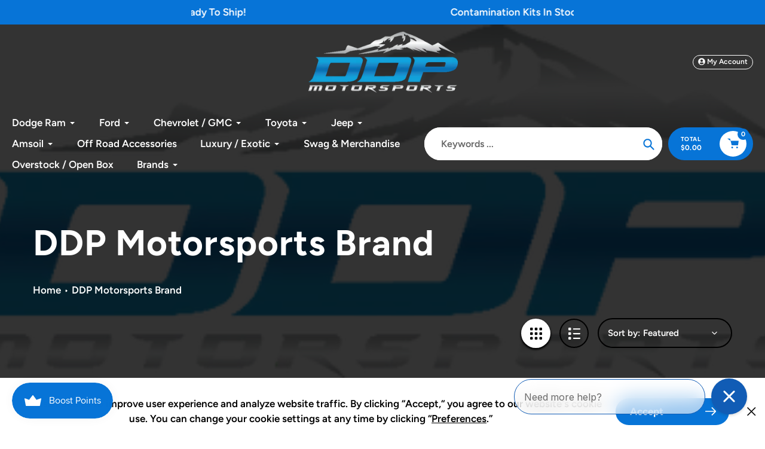

--- FILE ---
content_type: text/css
request_url: https://ddpmotorsports.com/cdn/shop/t/113/assets/core.css?v=104842583214051974831764955156
body_size: 12497
content:
/** Shopify CDN: Minification failed

Line 9:30367 Expected identifier but found whitespace
Line 9:51191 Expected identifier but found whitespace
Line 9:51192 Unexpected "not("
Line 9:70930 Expected identifier but found whitespace

**/
@charset "UTF-8";.article__author,.article__date,.icon,.list--inline>li{display:inline-block}a,body,button{color:var(--color-text)}a:hover{color:var(--color-btn-primary)}.disclosure__toggle,body,button,input,select,textarea{-webkit-font-smoothing:antialiased;-webkit-text-size-adjust:100%}.grid__item[class*="--push"],sub,sup{position:relative}input[type=email],input[type=number],input[type=password],input[type=search],textarea{-webkit-appearance:none;-moz-appearance:none}pre,textarea{overflow:auto}.btn--link .icon,.icon,.list--inline>li{vertical-align:middle}.no-js .no-js:not(html),article,aside,details,figcaption,figure,footer,header,hgroup,label,main,menu,nav,section,summary{display:block}.h1,.h2,.h3,h1,h2,h3{text-transform:none;letter-spacing:0}.grid,li{list-style:none}*,::after,::before{box-sizing:border-box}body,form{margin:0}body,html{background-color:var(--color-body)}body,button{font-size:calc(var(--font-size-base) * 1px);font-family:var(--font-stack-body);font-style:var(--font-style-body);font-weight:var(--font-weight-body);line-height:1.5}.border-bottom{border-bottom:1px solid var(--color-border)}.icon{width:20px;height:20px;fill:currentColor}.icon__fallback-text,.visually-hidden{position:absolute!important;overflow:hidden;clip:rect(0 0 0 0);height:1px;border:0;width:1px;margin:-1px;padding:0}.grid__item,.one-whole,table{width:100%}svg.icon:not(.icon--full-color) circle,svg.icon:not(.icon--full-color) ellipse,svg.icon:not(.icon--full-color) g,svg.icon:not(.icon--full-color) line,svg.icon:not(.icon--full-color) path,svg.icon:not(.icon--full-color) polygon,svg.icon:not(.icon--full-color) polyline,svg.icon:not(.icon--full-color) rect,symbol.icon:not(.icon--full-color) circle,symbol.icon:not(.icon--full-color) ellipse,symbol.icon:not(.icon--full-color) g,symbol.icon:not(.icon--full-color) line,symbol.icon:not(.icon--full-color) path,symbol.icon:not(.icon--full-color) polygon,symbol.icon:not(.icon--full-color) polyline,symbol.icon:not(.icon--full-color) rect{fill:inherit;stroke:inherit}.list--inline{padding:0;margin:0}.list--inline>li,.rte li:last-child,.rte-setting:last-child,.rte:last-child,p:last-child{margin-bottom:0}a{text-decoration:none;background-color:transparent}.h1,.h2,h1,h2{margin:0 0 17.5px;font-family:var(--font-stack-header);font-style:var(--font-style-header);font-weight:var(--font-weight-header);line-height:1.2}.rte p,p{margin:0 0 19.44444px}.h1 a,.h2 a,.h3 a,.h4 a,.h5 a,.h6 a,h1 a,h2 a,h3 a,h4 a,h5 a,h6 a{color:inherit;text-decoration:none;font-weight:inherit}.h1,h1{font-size:calc(((var(--font-h1-desktop)) / (var(--font-size-base))) * 1em)}.h2,h2{font-size:calc(((var(--font-h2-desktop)) / (var(--font-size-base))) * .9em)}p{color:var(--color-body-text)}.grid{margin:0 0 0 -11px;padding:0}@media only screen and (max-width:749px){.h1,h1{font-size:calc(((var(--font-h1-mobile)) / (var(--font-size-base))) * .9em)}.h2,h2{font-size:calc(((var(--font-h2-mobile)) / (var(--font-size-base))) * 1em)}p{font-size:calc(((var(--font-size-base) - 1) / (var(--font-size-base))) * 1em)}.small--hide{display:none!important}.grid{margin-left:-22px}}.grid--no-gutters,.rte ol.list--inline,.rte ul.list--inline,.site-footer__payment-icons .payment-icon:first-child{margin-left:0}.grid--no-gutters .grid__item{padding-left:0}.grid__item{padding-left:11px}.logo-align--center .site-header__logo{text-align:center;margin:0 auto}.mobile-nav--open .icon-close,.no-js .js,.no-js:not(html){display:none}.slick-dots li a,.slick-dots li button{border:0;padding:5px;cursor:pointer}.payment-icons,button[disabled],html input[disabled]{cursor:default}b,strong{font-weight:var(--font-weight-body--bolder)}em{font-style:italic}small{font-size:80%}sub,sup{font-size:75%;line-height:0;vertical-align:baseline}sup{top:-.5em}sub{bottom:-.25em}img{max-width:100%;border:0}.disclosure__toggle,button,input,optgroup,select,textarea{color:inherit;font:inherit;margin:0}[type=button]::-moz-focus-inner,[type=reset]::-moz-focus-inner,[type=submit]::-moz-focus-inner,button::-moz-focus-inner{border-style:none;padding:0}[type=button]:-moz-focusring,[type=reset]:-moz-focusring,[type=submit]:-moz-focusring,button:-moz-focusring{outline:ButtonText dotted 1px}textarea{min-height:100px}.disclosure__toggle,[role=button],a,button,input,label,select,textarea{touch-action:manipulation}.five-tenths,.four-eighths,.one-half,.six-twelfths,.three-sixths,.two-quarters{width:50%}.four-twelfths,.one-third,.two-sixths{width:33.33333%}.eight-twelfths,.four-sixths,.two-thirds{width:66.66667%}.one-quarter,.three-twelfths,.two-eighths{width:25%}.nine-twelfths,.six-eighths,.three-quarters{width:75%}.one-fifth,.two-tenths{width:20%}.four-tenths,.two-fifths{width:40%}.six-tenths,.three-fifths{width:60%}.eight-tenths,.four-fifths{width:80%}.one-sixth,.two-twelfths{width:16.66667%}.five-sixths,.ten-twelfths{width:83.33333%}.one-eighth{width:12.5%}.three-eighths{width:37.5%}.five-eighths{width:62.5%}.seven-eighths{width:87.5%}.one-tenth{width:10%}.three-tenths{width:30%}.seven-tenths{width:70%}.nine-tenths{width:90%}.one-twelfth{width:8.33333%}.five-twelfths{width:41.66667%}.seven-twelfths{width:58.33333%}.eleven-twelfths{width:91.66667%}.show{display:block!important}.hide{display:none!important}.text-left{text-align:left!important}.text-right{text-align:right!important}.text-center{text-align:center!important}@media only screen and (min-width:750px) and (max-width:1199px){.tablet--one-whole{width:100%}.tablet--one-half{width:50%}.tablet--one-third{width:33.33333%}.tablet--two-thirds{width:66.66667%}.tablet--one-quarter{width:25%}.tablet--two-quarters{width:50%}.tablet--three-quarters{width:75%}.tablet--one-fifth{width:20%}.tablet--two-fifths{width:40%}.tablet--three-fifths{width:60%}.tablet--four-fifths{width:80%}.tablet--one-sixth{width:16.66667%}.tablet--two-sixths{width:33.33333%}.tablet--three-sixths{width:50%}.tablet--four-sixths{width:66.66667%}.tablet--five-sixths{width:83.33333%}.tablet--one-eighth{width:12.5%}.tablet--two-eighths{width:25%}.tablet--three-eighths{width:37.5%}.tablet--four-eighths{width:50%}.tablet--five-eighths{width:62.5%}.tablet--six-eighths{width:75%}.tablet--seven-eighths{width:87.5%}.tablet--one-tenth{width:10%}.tablet--two-tenths{width:20%}.tablet--three-tenths{width:30%}.tablet--four-tenths{width:40%}.tablet--five-tenths{width:50%}.tablet--six-tenths{width:60%}.tablet--seven-tenths{width:70%}.tablet--eight-tenths{width:80%}.tablet--nine-tenths{width:90%}.tablet--one-twelfth{width:8.33333%}.tablet--two-twelfths{width:16.66667%}.tablet--three-twelfths{width:25%}.tablet--four-twelfths{width:33.33333%}.tablet--five-twelfths{width:41.66667%}.tablet--six-twelfths{width:50%}.tablet--seven-twelfths{width:58.33333%}.tablet--eight-twelfths{width:66.66667%}.tablet--nine-twelfths{width:75%}.tablet--ten-twelfths{width:83.33333%}.tablet--eleven-twelfths{width:91.66667%}.tablet--show{display:block!important}.tablet--hide{display:none!important}}@media only screen and (min-width:1200px) and (max-width:1650px){.desk--one-whole{width:100%}.desk--one-half{width:50%}.desk--one-third{width:33.33333%}.desk--two-thirds{width:66.66667%}.desk--one-quarter{width:25%}.desk--two-quarters{width:50%}.desk--three-quarters{width:75%}.desk--one-fifth{width:20%}.desk--two-fifths{width:40%}.desk--three-fifths{width:60%}.desk--four-fifths{width:80%}.desk--one-sixth{width:16.66667%}.desk--two-sixths{width:33.33333%}.desk--three-sixths{width:50%}.desk--four-sixths{width:66.66667%}.desk--five-sixths{width:83.33333%}.desk--one-eighth{width:12.5%}.desk--two-eighths{width:25%}.desk--three-eighths{width:37.5%}.desk--four-eighths{width:50%}.desk--five-eighths{width:62.5%}.desk--six-eighths{width:75%}.desk--seven-eighths{width:87.5%}.desk--one-tenth{width:10%}.desk--two-tenths{width:20%}.desk--three-tenths{width:30%}.desk--four-tenths{width:40%}.desk--five-tenths{width:50%}.desk--six-tenths{width:60%}.desk--seven-tenths{width:70%}.desk--eight-tenths{width:80%}.desk--nine-tenths{width:90%}.desk--one-twelfth{width:8.33333%}.desk--two-twelfths{width:16.66667%}.desk--three-twelfths{width:25%}.desk--four-twelfths{width:33.33333%}.desk--five-twelfths{width:41.66667%}.desk--six-twelfths{width:50%}.desk--seven-twelfths{width:58.33333%}.desk--eight-twelfths{width:66.66667%}.desk--nine-twelfths{width:75%}.desk--ten-twelfths{width:83.33333%}.desk--eleven-twelfths{width:91.66667%}.desk--show{display:block!important}.desk--hide{display:none!important}}.visually-hidden{width:1px;margin:-1px;padding:0}.visually-hidden--inline{margin:0;height:1em}.visually-hidden--static{position:static!important}.js-focus-hidden:focus{outline:0}.skip-link:focus{clip:auto;width:auto;height:auto;margin:0;color:var(--color-text);background-color:var(--color-bg);padding:10px;opacity:1;z-index:10000;transition:none}.box{background:0 0/contain no-repeat #f7f7f7}.page-width-small{max-width:1280px;margin:0 auto}.page-width{max-width:1660px;margin:0 auto}.section-header{margin-bottom:35px}blockquote{font-size:calc(((18) / (var(--font-size-base))) * 1em);font-style:normal;text-align:center;padding:0 30px;margin:0}.rte blockquote{border-color:var(--color-border);border-width:1px 0;border-style:solid;padding:30px 0;margin-bottom:27.5px}blockquote p+cite{margin-top:27.5px}blockquote cite{display:block;font-size:.85em;font-weight:var(--font-weight-body)}blockquote cite::before{content:"\2014 \0020"}code,pre{font-family:Consolas,monospace;font-size:1em}.disclosure__toggle,input,select,textarea{font-size:calc(var(--font-size-base) * 1px);font-family:var(--font-stack-body);font-style:var(--font-style-body);font-weight:var(--font-weight-body);color:var(--color-text)}.h3,.h4,.h5,.h6,.list-view-item__title,h3,h4,h5,h6,th{font-family:var(--font-stack-header)}@media only screen and (max-width:989px){.disclosure__toggle,button,input,select,textarea{font-size:16px}}.h3,.h4,.h5,.h6,h3,h4,h5,h6{margin:0 0 17.5px;font-style:var(--font-style-header);font-weight:var(--font-weight-header);line-height:1.2;overflow-wrap:break-word;word-wrap:break-word}.h3,h3{font-size:calc(((var(--font-h3-desktop)) / (var(--font-size-base))) * .8em)}.h4,h4{font-size:calc(((var(--font-h4-desktop)) / (var(--font-size-base))) * 1em)}.h5,h5{font-size:calc(((var(--font-h5-desktop)) / (var(--font-size-base))) * 1em)}.h6,h6{font-size:calc(((var(--font-h6-desktop)) / (var(--font-size-base))) * 1em)}@media only screen and (max-width:749px){.grid__item{padding-left:22px}.logo-align--center .site-header__logo{margin:15px 0}.site-header__logo{text-align:left}.small--one-whole{width:100%}.small--one-half{width:50%}.small--one-third{width:33.33333%}.small--two-thirds{width:66.66667%}.small--one-quarter{width:25%}.small--two-quarters{width:50%}.small--three-quarters{width:75%}.small--one-fifth{width:20%}.small--two-fifths{width:40%}.small--three-fifths{width:60%}.small--four-fifths{width:80%}.small--one-sixth{width:16.66667%}.small--two-sixths{width:33.33333%}.small--three-sixths{width:50%}.small--four-sixths{width:66.66667%}.small--five-sixths{width:83.33333%}.small--one-eighth{width:12.5%}.small--two-eighths{width:25%}.small--three-eighths{width:37.5%}.small--four-eighths{width:50%}.small--five-eighths{width:62.5%}.small--six-eighths{width:75%}.small--seven-eighths{width:87.5%}.small--one-tenth{width:10%}.small--two-tenths{width:20%}.small--three-tenths{width:30%}.small--four-tenths{width:40%}.small--five-tenths{width:50%}.small--six-tenths{width:60%}.small--seven-tenths{width:70%}.small--eight-tenths{width:80%}.small--nine-tenths{width:90%}.small--one-twelfth{width:8.33333%}.small--two-twelfths{width:16.66667%}.small--three-twelfths{width:25%}.small--four-twelfths{width:33.33333%}.small--five-twelfths{width:41.66667%}.small--six-twelfths{width:50%}.small--seven-twelfths{width:58.33333%}.small--eight-twelfths{width:66.66667%}.small--nine-twelfths{width:75%}.small--ten-twelfths{width:83.33333%}.small--eleven-twelfths{width:91.66667%}.small--show{display:block!important}.small--hide{display:none!important}.small--push-one-half{left:50%}.small--push-one-third{left:33.33333%}.small--push-two-thirds{left:66.66667%}.small--push-one-quarter{left:25%}.small--push-two-quarters{left:50%}.small--push-three-quarters{left:75%}.small--push-one-fifth{left:20%}.small--push-two-fifths{left:40%}.small--push-three-fifths{left:60%}.small--push-four-fifths{left:80%}.small--push-one-sixth{left:16.66667%}.small--push-two-sixths{left:33.33333%}.small--push-three-sixths{left:50%}.small--push-four-sixths{left:66.66667%}.small--push-five-sixths{left:83.33333%}.small--push-one-eighth{left:12.5%}.small--push-two-eighths{left:25%}.small--push-three-eighths{left:37.5%}.small--push-four-eighths{left:50%}.small--push-five-eighths{left:62.5%}.small--push-six-eighths{left:75%}.small--push-seven-eighths{left:87.5%}.small--push-one-tenth{left:10%}.small--push-two-tenths{left:20%}.small--push-three-tenths{left:30%}.small--push-four-tenths{left:40%}.small--push-five-tenths{left:50%}.small--push-six-tenths{left:60%}.small--push-seven-tenths{left:70%}.small--push-eight-tenths{left:80%}.small--push-nine-tenths{left:90%}.small--push-one-twelfth{left:8.33333%}.small--push-two-twelfths{left:16.66667%}.small--push-three-twelfths{left:25%}.small--push-four-twelfths{left:33.33333%}.small--push-five-twelfths{left:41.66667%}.small--push-six-twelfths{left:50%}.small--push-seven-twelfths{left:58.33333%}.small--push-eight-twelfths{left:66.66667%}.small--push-nine-twelfths{left:75%}.small--push-ten-twelfths{left:83.33333%}.small--push-eleven-twelfths{left:91.66667%}.h3,h3{font-size:calc(((var(--font-h3-mobile)) / (var(--font-size-base))) * .8em)}.h4,h4{font-size:calc(((var(--font-h4-mobile)) / (var(--font-size-base))) * 1em)}.h5,h5{font-size:calc(((var(--font-h5-mobile)) / (var(--font-size-base))) * 1em)}.h6,h6{font-size:calc(((var(--font-h6-mobile)) / (var(--font-size-base))) * 1em)}.payment-icons{line-height:40px}}@media only screen and (max-width:480px){.mobile--one-whole{width:100%}.mobile--one-half{width:50%}.mobile--one-third{width:33.33333%}.mobile--two-thirds{width:66.66667%}.mobile--one-quarter{width:25%}.mobile--two-quarters{width:50%}.mobile--three-quarters{width:75%}.mobile--one-fifth{width:20%}.mobile--two-fifths{width:40%}.mobile--three-fifths{width:60%}.mobile--four-fifths{width:80%}.mobile--one-sixth{width:16.66667%}.mobile--two-sixths{width:33.33333%}.mobile--three-sixths{width:50%}.mobile--four-sixths{width:66.66667%}.mobile--five-sixths{width:83.33333%}.mobile--one-eighth{width:12.5%}.mobile--two-eighths{width:25%}.mobile--three-eighths{width:37.5%}.mobile--four-eighths{width:50%}.mobile--five-eighths{width:62.5%}.mobile--six-eighths{width:75%}.mobile--seven-eighths{width:87.5%}.mobile--one-tenth{width:10%}.mobile--two-tenths{width:20%}.mobile--three-tenths{width:30%}.mobile--four-tenths{width:40%}.mobile--five-tenths{width:50%}.mobile--six-tenths{width:60%}.mobile--seven-tenths{width:70%}.mobile--eight-tenths{width:80%}.mobile--nine-tenths{width:90%}.mobile--one-twelfth{width:8.33333%}.mobile--two-twelfths{width:16.66667%}.mobile--three-twelfths{width:25%}.mobile--four-twelfths{width:33.33333%}.mobile--five-twelfths{width:41.66667%}.mobile--six-twelfths{width:50%}.mobile--seven-twelfths{width:58.33333%}.mobile--eight-twelfths{width:66.66667%}.mobile--nine-twelfths{width:75%}.mobile--ten-twelfths{width:83.33333%}.mobile--eleven-twelfths{width:91.66667%}.mobile--show{display:block!important}.mobile--hide{display:none!important}}.rte{color:var(--color-body-text);margin-bottom:35px}.rte .h3:first-child,.rte .h4:first-child,.rte .h5:first-child,.rte .h6:first-child,.rte h1:first-child,.rte h2:first-child,.rte h3:first-child,.rte h4:first-child,.rte h5:first-child,.rte h6:first-child{margin-top:0}.rte li{margin-bottom:4px;list-style:inherit}.rte-setting{margin-bottom:19.44444px}.fine-print{font-size:calc(((14) / (var(--font-size-base))) * 1em);font-style:italic}.hero .mega-subtitle,.hero .mega-title{text-shadow:0 0 4px rgba(0,0,0,.4)}.mega-title{margin-bottom:8px}@media screen and (min-width:750px) and (max-width:1199px){body,button{font-size:calc(var(--font-size-base) * .9px)}.h1,h1{font-size:calc(((var(--font-h1-desktop)) / (var(--font-size-base))) * .9em)}.h2,h2{font-size:calc(((var(--font-h2-desktop)) / (var(--font-size-base))) * .9em)}.h4,h4{font-size:calc(((var(--font-h4-desktop)) / (var(--font-size-base))) * .9em)}}.mega-title--large{font-size:calc(((var(--font-size-header) + 20) / (var(--font-size-base))) * 1em)}@media only screen and (min-width:750px){.medium-up--one-whole{width:100%}.medium-up--one-half{width:50%}.medium-up--one-third{width:33.33333%}.medium-up--two-thirds{width:66.66667%}.medium-up--one-quarter{width:25%}.medium-up--two-quarters{width:50%}.medium-up--three-quarters{width:75%}.medium-up--one-fifth{width:20%}.medium-up--two-fifths{width:40%}.medium-up--three-fifths{width:60%}.medium-up--four-fifths{width:80%}.medium-up--one-sixth{width:16.66667%}.medium-up--two-sixths{width:33.33333%}.medium-up--three-sixths{width:50%}.medium-up--four-sixths{width:66.66667%}.medium-up--five-sixths{width:83.33333%}.medium-up--one-eighth{width:12.5%}.medium-up--two-eighths{width:25%}.medium-up--three-eighths{width:37.5%}.medium-up--four-eighths{width:50%}.medium-up--five-eighths{width:62.5%}.medium-up--six-eighths{width:75%}.medium-up--seven-eighths{width:87.5%}.medium-up--one-tenth{width:10%}.medium-up--two-tenths{width:20%}.medium-up--three-tenths{width:30%}.medium-up--four-tenths{width:40%}.medium-up--five-tenths{width:50%}.medium-up--six-tenths{width:60%}.medium-up--seven-tenths{width:70%}.medium-up--eight-tenths{width:80%}.medium-up--nine-tenths{width:90%}.medium-up--one-twelfth{width:8.33333%}.medium-up--two-twelfths{width:16.66667%}.medium-up--three-twelfths{width:25%}.medium-up--four-twelfths{width:33.33333%}.medium-up--five-twelfths{width:41.66667%}.medium-up--six-twelfths{width:50%}.medium-up--seven-twelfths{width:58.33333%}.medium-up--eight-twelfths{width:66.66667%}.medium-up--nine-twelfths{width:75%}.medium-up--ten-twelfths{width:83.33333%}.medium-up--eleven-twelfths{width:91.66667%}.medium-up--show{display:block!important}.medium-up--hide{display:none!important}.medium-up--push-one-half{left:50%}.medium-up--push-one-third{left:33.33333%}.medium-up--push-two-thirds{left:66.66667%}.medium-up--push-one-quarter{left:25%}.medium-up--push-two-quarters{left:50%}.medium-up--push-three-quarters{left:75%}.medium-up--push-one-fifth{left:20%}.medium-up--push-two-fifths{left:40%}.medium-up--push-three-fifths{left:60%}.medium-up--push-four-fifths{left:80%}.medium-up--push-one-sixth{left:16.66667%}.medium-up--push-two-sixths{left:33.33333%}.medium-up--push-three-sixths{left:50%}.medium-up--push-four-sixths{left:66.66667%}.medium-up--push-five-sixths{left:83.33333%}.medium-up--push-one-eighth{left:12.5%}.medium-up--push-two-eighths{left:25%}.medium-up--push-three-eighths{left:37.5%}.medium-up--push-four-eighths{left:50%}.medium-up--push-five-eighths{left:62.5%}.medium-up--push-six-eighths{left:75%}.medium-up--push-seven-eighths{left:87.5%}.medium-up--push-one-tenth{left:10%}.medium-up--push-two-tenths{left:20%}.medium-up--push-three-tenths{left:30%}.medium-up--push-four-tenths{left:40%}.medium-up--push-five-tenths{left:50%}.medium-up--push-six-tenths{left:60%}.medium-up--push-seven-tenths{left:70%}.medium-up--push-eight-tenths{left:80%}.medium-up--push-nine-tenths{left:90%}.medium-up--push-one-twelfth{left:8.33333%}.medium-up--push-two-twelfths{left:16.66667%}.medium-up--push-three-twelfths{left:25%}.medium-up--push-four-twelfths{left:33.33333%}.medium-up--push-five-twelfths{left:41.66667%}.medium-up--push-six-twelfths{left:50%}.medium-up--push-seven-twelfths{left:58.33333%}.medium-up--push-eight-twelfths{left:66.66667%}.medium-up--push-nine-twelfths{left:75%}.medium-up--push-ten-twelfths{left:83.33333%}.medium-up--push-eleven-twelfths{left:91.66667%}.section-header{margin-bottom:55px}.mega-subtitle,.mega-title{text-shadow:0 0 4px rgba(0,0,0,.4)}.mega-title--large{font-size:calc(((var(--font-mega-title-large-desktop)) / (var(--font-size-base))) * 1em)}.mega-subtitle{font-size:calc(((var(--font-size-base) + 4) / (var(--font-size-base))) * 1em);margin:0 auto}.text-center .mega-subtitle{max-width:75%}}.mega-subtitle a,.order-table a,.text-link--accent,table a{border-bottom:1px solid currentColor}.mega-subtitle--large{font-size:calc(((var(--font-size-base) + 2) / (var(--font-size-base))) * 1em);font-weight:var(--font-weight-header)}.is-transitioning{display:block!important;visibility:visible!important}svg.icon:not(.icon--full-color) .icon-error__symbol,symbol.icon:not(.icon--full-color) .icon-error__symbol{fill:var(--white-color)}.payment-icons{-moz-user-select:none;-ms-user-select:none;-webkit-user-select:none;user-select:none}.payment-icons .icon{width:38px;height:24px;fill:inherit}.social-icons .icon{width:23px;height:23px}.social-icons .icon.icon--wide{width:40px}.icon-spinner{-moz-animation:.5s linear infinite spin;-o-animation:.5s linear infinite spin;-webkit-animation:.5s linear infinite spin;animation:.5s linear infinite spin}.icon-error{fill:#d20000;width:calc(calc(var(--font-size-base) * 1px) - 2px);height:calc(calc(var(--font-size-base) * 1px) - 2px);margin-top:.1em;flex-shrink:0}ol,ul{margin:0;padding:0}ol{list-style:decimal}.rte img{height:auto}.rte table{table-layout:fixed}.rte ol,.rte ul{margin:0 0 17.5px 35px}.rte ul{list-style:disc}.rte ul ul{list-style:circle}.rte ul ul ul{list-style:square}.text-center .rte ol,.text-center .rte ul,.text-center.rte ol,.text-center.rte ul{margin-left:0;list-style-position:inside}.scrollable-wrapper{max-width:100%;overflow:auto;-webkit-overflow-scrolling:touch}a[href^=tel]{color:inherit}.btn,.shopify-payment-button .shopify-payment-button__button--unbranded{-moz-user-select:none;-ms-user-select:none;-webkit-user-select:none;user-select:none;-webkit-appearance:none;-moz-appearance:none;appearance:none;width:auto;text-decoration:none;text-align:center;vertical-align:middle;-webkit-transition:color .3s,background .3s,opacity .3s,border .3s;-moz-transition:color .3s,background .3s,opacity .3s,border .3s;-o-transition:color .3s,background .3s,opacity .3s,border .3s;transition:color .3s,background .3s,opacity .3s,border .3s;cursor:pointer;border:1px solid transparent;font-family:var(--font-stack-header);font-style:var(--font-style-header);font-weight:var(--font-weight-header);letter-spacing:0;white-space:normal;font-size:calc(((var(--font-size-base)) / (var(--font-size-base))) * 1em)}.site-nav__child-link--parent,th{font-weight:var(--font-weight-body--bold)}.price__availability,.price__badge{text-transform:uppercase;letter-spacing:1px}@media screen and (max-width:480px){.btn{width:100%}}.btn{background-color:var(--color-btn-primary);color:var(--color-btn-primary-text)}.shopify-payment-button .shopify-payment-button__button--unbranded{background-color:var(--color-body);color:var(--color-btn-primary);border-color:var(--color-btn-primary)}@media only screen and (min-width:750px){.mega-subtitle--large{font-size:calc(((var(--font-size-base) + 8) / (var(--font-size-base))) * 1em)}.social-icons .icon{width:25px;height:25px}.btn,.shopify-payment-button .shopify-payment-button__button--unbranded{padding:10px 18px}}.btn:focus,.btn:not([disabled]):hover,.shopify-payment-button .shopify-payment-button__button--unbranded:focus,.shopify-payment-button .shopify-payment-button__button--unbranded:not([disabled]):hover{color:var(--color-btn-primary-text);background-color:var(--color-btn-primary-focus)}.btn .icon-arrow-left,.btn .icon-arrow-right,.shopify-payment-button .shopify-payment-button__button--unbranded .icon-arrow-left,.shopify-payment-button .shopify-payment-button__button--unbranded .icon-arrow-right{height:9px}.btn[aria-disabled],.btn[disabled],.shopify-payment-button .shopify-payment-button__button--unbranded[aria-disabled],.shopify-payment-button .shopify-payment-button__button--unbranded[disabled]{cursor:default;opacity:.5}.btn--secondary{background-color:var(--color-btn-secondary);color:var(--color-small-button-text-border);border-color:var(--color-btn-secondary)}.btn--secondary:focus,.btn--secondary:not([disabled]):hover{background-color:var(--color-btn-secondary-focus)}.btn--white,.btn--white:focus,.btn--white:not([disabled]):hover{color:var(--color-text);background-color:var(--white-color);border:1px solid transparent}.btn--transparent_primary{background-color:transparent;color:var(--color-btn-primary);border-color:var(--color-btn-primary)}.btn--transparent_primary:focus,.btn--transparent_primary:not([disabled]):hover{background-color:transparent;color:var(--color-btn-primary-text);border-color:var(--color-btn-primary)}.btn--transparent_secondary{background-color:transparent;color:var(--color-btn-secondary);border-color:var(--color-btn-secondary)}.btn--transparent_secondary:focus,.btn--transparent_secondary:not([disabled]):hover{background-color:var(--color-btn-secondary);color:var(--color-small-button-text-border);border-color:var(--color-btn-secondary)}.btn--small{padding:8px 10px;font-size:calc(((12) / (var(--font-size-base))) * 1em);line-height:1}.btn--tertiary{background-color:transparent;color:var(--color-small-button-text-border);border-color:var(--color-small-button-text-border)}.btn--tertiary:focus,.btn--tertiary:not([disabled]):hover{background-color:transparent;color:var(--color-small-button-text-border-focus);border-color:var(--color-small-button-text-border-focus)}@media only screen and (max-width:749px){.btn--small-wide{padding-left:50px;padding-right:50px}.responsive-table thead{display:none}.responsive-table td,.responsive-table th{float:left;clear:left;width:100%;text-align:right;padding:27.5px;border:0;margin:0}.responsive-table td::before,.responsive-table th::before{content:attr(data-label);float:left;text-align:center;font-size:14px;padding-right:10px;font-weight:400}.responsive-table__row+.responsive-table__row,tfoot>.responsive-table__row:first-child{position:relative;margin-top:10px;padding-top:55px}.responsive-table__row+.responsive-table__row::after,tfoot>.responsive-table__row:first-child::after{content:"";display:block;position:absolute;top:0;left:27.5px;right:27.5px;border-bottom:1px solid var(--color-border)}}.btn--link{background-color:transparent;border:0;margin:0;color:var(--color-text);text-align:left}.btn--link:focus,.btn--link:not([disabled]):hover{color:var(--color-text-focus);background-color:transparent}.btn--narrow{padding-left:15px;padding-right:15px}.btn--has-icon-after .icon{margin-left:10px}.btn--has-icon-before .icon{margin-right:10px}.text-link{display:inline;border:0;background:0 0;padding:0;margin:0}.form-vertical .input--error.disclosure__toggle,.form-vertical input.input--error,.form-vertical select.input--error,.form-vertical textarea.input--error,.input-error-message{margin-bottom:11.66667px}.text-link--accent{color:var(--color-btn-primary);padding-bottom:1px}.text-link--accent:focus,.text-link--accent:not([disabled]):hover{color:var(--color-btn-primary-focus)}.full-width-link{position:absolute;top:0;right:0;bottom:0;left:0;z-index:2}table{border-collapse:collapse;border-spacing:0;margin-bottom:27.5px}th{font-style:var(--font-style-header)}td,th{text-align:left;border:1px solid var(--color-border);padding:10px 14px}tbody th,tfoot th{font-weight:400}svg:not(:root){overflow:hidden}.video-wrapper{position:relative;overflow:hidden;max-width:100%;padding-bottom:56.25%;height:auto}.video-wrapper iframe{position:absolute;top:0;left:0;width:100%;height:100%}[data-image-loading-animation]{background-color:var(--global-color-image-loader-primary);-moz-animation:2s .4s infinite image-loader;-o-animation:2s .4s infinite image-loader;-webkit-animation:2s .4s infinite image-loader;animation:2s .4s infinite image-loader}.no-js [data-image-loading-animation]{animation-name:none}fieldset{border:1px solid var(--color-border-form);margin:0 0 55px;padding:27.5px}legend{border:0;padding:0}button,input[type=submit],label[for]{cursor:pointer}.comment__content,label{margin-bottom:5px}[type=checkbox]+label,[type=radio]+label{display:inline-block;margin-bottom:0}.disclosure__toggle,input,select,textarea{border:1px solid var(--color-border-form);background-color:var(--color-text-field);color:var(--color-text-field-text);max-width:100%;line-height:1.2;border-radius:2px}.disclosure__toggle:focus,input:focus,select:focus,textarea:focus{border-color:var(--color-border-form-darker)}.disclosure__toggle[disabled],input[disabled],select[disabled],textarea[disabled]{cursor:default;background-color:#f4f4f4;border-color:#f4f4f4}.input--error.disclosure__toggle::-webkit-input-placeholder,input.input--error::-webkit-input-placeholder,select.input--error::-webkit-input-placeholder,textarea.input--error::-webkit-input-placeholder{color:#d20000;opacity:.5}.input--error.disclosure__toggle::-moz-placeholder,input.input--error::-moz-placeholder,select.input--error::-moz-placeholder,textarea.input--error::-moz-placeholder{color:#d20000;opacity:.5}.input--error.disclosure__toggle:-ms-input-placeholder,input.input--error:-ms-input-placeholder,select.input--error:-ms-input-placeholder,textarea.input--error:-ms-input-placeholder{color:#d20000;opacity:.5}.input--error.disclosure__toggle::-ms-input-placeholder,input.input--error::-ms-input-placeholder,select.input--error::-ms-input-placeholder,textarea.input--error::-ms-input-placeholder{color:#d20000;opacity:1}.hidden-placeholder.disclosure__toggle::-webkit-input-placeholder,input.hidden-placeholder::-webkit-input-placeholder,select.hidden-placeholder::-webkit-input-placeholder,textarea.hidden-placeholder::-webkit-input-placeholder{color:transparent}.hidden-placeholder.disclosure__toggle::-moz-placeholder,input.hidden-placeholder::-moz-placeholder,select.hidden-placeholder::-moz-placeholder,textarea.hidden-placeholder::-moz-placeholder{color:transparent}.hidden-placeholder.disclosure__toggle:-ms-input-placeholder,input.hidden-placeholder:-ms-input-placeholder,select.hidden-placeholder:-ms-input-placeholder,textarea.hidden-placeholder:-ms-input-placeholder{color:transparent}.hidden-placeholder.disclosure__toggle::-ms-input-placeholder,input.hidden-placeholder::-ms-input-placeholder,select.hidden-placeholder::-ms-input-placeholder,textarea.hidden-placeholder::-ms-input-placeholder{opacity:1}.product-form .disclosure__toggle,.product-form input,.product-form select,.product-form textarea{min-height:44px}. input--error.disclosure__toggle,input.input--error,select.input--error,textarea.input--error{border-color:#d20000;background-color:#fff8f8;color:#d20000}.input-error-message{display:flex;line-height:1.3;color:var(--color-body-text);font-size:calc(((var(--font-size-base) - 2) / (var(--font-size-base))) * 1em)}.input-error-message .icon{width:1em;height:1em;margin-right:calc((10 / (var(--font-size-base))) * 1em)}.disclosure__toggle,select{-webkit-appearance:none;-moz-appearance:none;appearance:none;background-image:var(--svg-select-icon);background-repeat:no-repeat;background-position:right 10px center;line-height:1.2;text-indent:.01px;font-size:12px;cursor:pointer;background-color:transparent;border:0;padding:0}header .disclosure__toggle,header select{color:var(--secondary_nav_color_text)}header .disclosure__toggle{background-image:none}.select-group{position:relative;z-index:2}.select-group .disclosure__toggle,.select-group select{background-image:none;background-color:transparent}.select-group .icon{height:calc(8em / 16);position:absolute;right:0;top:50%;transform:translateY(-50%);width:calc(8em / 16);z-index:-1}.select-label{font-size:calc(((12) / (var(--font-size-base))) * 1em);text-transform:uppercase}option{color:var(--color-text);background-color:var(--color-body)}.disclosure__toggle::-ms-expand,select::-ms-expand{display:none}.label--hidden{position:absolute;height:0;width:0;margin-bottom:0;overflow:hidden;clip:rect(1px,1px,1px,1px)}::-webkit-input-placeholder{color:var(--color-text-field-text);opacity:.6}::-moz-placeholder{color:var(--color-text-field-text);opacity:.6}:-ms-input-placeholder{color:var(--color-text-field-text);opacity:.6}::-ms-input-placeholder{color:var(--color-text-field-text);opacity:1}.label--error{color:#d20000}input,textarea{padding:8px 15px}.form-vertical .disclosure__toggle,.form-vertical input,.form-vertical select,.form-vertical textarea{display:block;width:100%;margin-bottom:19.44444px}.form-vertical [type=checkbox],.form-vertical [type=radio]{display:inline-block;width:auto;margin-right:5px}.form-vertical .shopify-payment-button .shopify-payment-button__button--unbranded,.shopify-payment-button .form-vertical .shopify-payment-button__button--unbranded{display:inline-block;width:auto}.form-message,.note{padding:8px;margin:0 0 27.5px;border:1px solid var(--color-border-form)}@media only screen and (min-width:750px){input,textarea{padding:10px 18px}.form-message,.note{padding:10px}}.form-message--success{border:1px solid #1f873d;background-color:#f8fff9;color:#1f873d;display:block;width:100%}.form-message--error{color:#651818;border:1px solid #d20000;background-color:#fff8f8;padding:1rem 1.3rem;text-align:left;width:100%}.shopify-model-viewer-ui .shopify-model-viewer-ui__button--poster,.shopify-model-viewer-ui .shopify-model-viewer-ui__controls-area{background:var(--color-bg);border-color:rgba(var(--color-text-rgb),.05)}.form-message--error li{list-style-type:disc;list-style-position:inside}.form-message--error .form-message__title{font-size:1.2em}.form-message--error .form-message__link,.form-message--error a{display:inline-block;text-decoration:underline;text-decoration-skip-ink:auto;color:#651818}.form-message--error .form-message__link:focus,.form-message--error .form-message__link:hover,.form-message--error a:focus,.form-message--error a:hover{text-decoration:none;color:#651818}.grid-view-item__title,.list-view-item__title,.shopify-model-viewer-ui .shopify-model-viewer-ui__button{color:var(--color-text)}.input-group{display:-webkit-flex;display:-ms-flexbox;display:flex;width:100%;-webkit-flex-wrap:wrap;-moz-flex-wrap:wrap;-ms-flex-wrap:wrap;flex-wrap:wrap;-webkit-justify-content:center;-ms-justify-content:center;justify-content:center}.form-vertical .input-group{margin-bottom:55px}.input-group--nowrap{flex-wrap:nowrap}.input-group--error{margin-bottom:11.66667px}.input-group__btn .btn,.input-group__btn .shopify-payment-button .shopify-payment-button__button--unbranded,.input-group__field,.input-group__field input,.shopify-payment-button .input-group__btn .shopify-payment-button__button--unbranded{min-height:42px}.input-group__field{-ms-flex-preferred-size:15rem;-webkit-flex-basis:15rem;-moz-flex-basis:15rem;flex-basis:15rem;flex-grow:9999;margin-bottom:1rem;text-align:left}.input-group__field input{width:100%}.form-vertical .input-group__field{margin:0}.custom__item .grid-view-item,.input-group__field--connected,.list-view-item:last-child,.product-form__input.input--error{margin-bottom:0}.input-group__field--connected input{border-top-right-radius:0;border-bottom-right-radius:0}.input-group__btn{flex-grow:1}.input-group__btn .btn,.input-group__btn .shopify-payment-button .shopify-payment-button__button--unbranded,.shopify-payment-button .input-group__btn .shopify-payment-button__button--unbranded,.site-header__logo-image img{width:100%}.site-nav--centered{padding-bottom:22px}.site-nav__link.site-nav--active-dropdown{border:1px solid var(--color-border);border-bottom:1px solid transparent;z-index:2}.site-nav__link:focus .site-nav__label,.site-nav__link:not([disabled]):hover .site-nav__label{border-bottom-color:var(--color-text)}.order-table td,.order-table th,.placeholder-background .icon,hr{border:0}.collection-grid-item__image-with-placeholder-wrapper,.disclosure,.mobile-nav__link,.no-js .product-featured-media,.product-card,.product-card__image-with-placeholder-wrapper,.search-form__input-wrapper,.site-header__account,.site-header__icons,.site-nav--has-dropdown,.slideshow-wrapper{position:relative}.site-nav--has-centered-dropdown{position:static}.site-nav__dropdown{display:none;position:absolute;padding:11px 30px 11px 0;margin:0;z-index:7;text-align:left;border:1px solid var(--color-border);background:var(--color-bg);left:-1px;top:41px}.site-nav__dropdown .site-nav__link{padding:4px 15px 5px}.site-nav--active-dropdown .site-nav__dropdown,.site-nav__dropdown li{display:block}.site-nav__dropdown--right:not(.site-nav__dropdown--centered){right:0;left:unset}.site-nav__dropdown--left:not(.site-nav__dropdown--centered){left:0}.site-nav__dropdown--centered{width:100%;padding:0;text-align:center}.site-nav__childlist{display:inline-block;padding:11px 17px;text-align:left}.site-nav__childlist-grid{display:-webkit-flex;display:-ms-flexbox;display:flex;-webkit-flex-wrap:wrap;-moz-flex-wrap:wrap;-ms-flex-wrap:wrap;flex-wrap:wrap;width:auto;margin-bottom:-15px}.site-nav__childlist-item{-webkit-flex:0 1 auto;-moz-flex:0 1 auto;-ms-flex:0 1 auto;flex:0 1 auto;margin-bottom:15px}.site-nav__child-link--parent{margin:4px 0}body.prevent-scrolling{overflow:hidden;position:fixed;width:100%}.page-width,.page-width-small{padding-left:55px;padding-right:55px}.page-container{position:relative;overflow:hidden}hr{margin:55px 0;border-bottom:1px solid var(--color-border)}.hr--small{padding:10px 0;margin:0}.hr--invisible{border-bottom:0}.border-top{border-top:1px solid var(--color-border)}.empty-page-content{padding:125px 0}.grid--half-gutters{margin-left:-15px}.grid--half-gutters>.grid__item{padding-left:15px}@-webkit-keyframes spin{0%{-ms-transform:rotate(0);-webkit-transform:rotate(0);transform:rotate(0)}100%{-ms-transform:rotate(360deg);-webkit-transform:rotate(360deg);transform:rotate(360deg)}}@-moz-keyframes spin{0%{-ms-transform:rotate(0);-webkit-transform:rotate(0);transform:rotate(0)}100%{-ms-transform:rotate(360deg);-webkit-transform:rotate(360deg);transform:rotate(360deg)}}@-ms-keyframes spin{0%{-ms-transform:rotate(0);-webkit-transform:rotate(0);transform:rotate(0)}100%{-ms-transform:rotate(360deg);-webkit-transform:rotate(360deg);transform:rotate(360deg)}}@keyframes spin{0%{-ms-transform:rotate(0);-webkit-transform:rotate(0);transform:rotate(0)}100%{-ms-transform:rotate(360deg);-webkit-transform:rotate(360deg);transform:rotate(360deg)}}@-webkit-keyframes image-loader{0%,100%,50%{background-color:var(--global-color-image-loader-primary)}}@-moz-keyframes image-loader{0%,100%,50%{background-color:var(--global-color-image-loader-primary)}}@-ms-keyframes image-loader{0%,100%,50%{background-color:var(--global-color-image-loader-primary)}}@keyframes image-loader{0%,100%,50%{background-color:var(--global-color-image-loader-primary)}}.grid-view-item__title{margin-bottom:0}.grid-view-item__meta{margin-top:8px}.grid-view-item__link{display:block}.grid-view-item__image{display:block;margin:0 auto;width:100%}.list-view-item{margin-bottom:22px}.list-view-item__link{display:table;table-layout:fixed;width:100%}.list-view-item__image-column,.list-view-item__title-column{display:table-cell;vertical-align:middle}.list-view-item__image-column{width:130px;min-height:44px}.view-mode-list .list-view-item__image-wrapper{position:relative;margin-right:35px}.list-view-item__title{min-width:100px;font-style:var(--font-style-header);font-weight:var(--font-weight-header);font-size:calc(((var(--font-size-base) + 2) / (var(--font-size-base))) * 1em)}.index-section,.padding-section{padding-top:0;padding-bottom:35px}.index-section:first-child{padding-top:0;border-top:0}.placeholder-svg{display:block;fill:var(--color-blankstate);background-color:var(--color-blankstate-background);width:100%;height:100%;max-width:100%;max-height:100%}.placeholder-noblocks{padding:40px;text-align:center}.placeholder-background{position:absolute;top:0;right:0;bottom:0;left:0}.plyr.plyr--full-ui.plyr--video{color:var(--color-text);background-color:transparent}.plyr.plyr--full-ui.plyr--video .plyr__control.plyr__control--overlaid.plyr__tab-focus,.plyr.plyr--full-ui.plyr--video .plyr__control.plyr__control--overlaid:hover,.shopify-model-viewer-ui .shopify-model-viewer-ui__button--control:hover,.shopify-model-viewer-ui .shopify-model-viewer-ui__button--poster:focus,.shopify-model-viewer-ui .shopify-model-viewer-ui__button--poster:hover{color:rgba(var(--color-text-rgb),.55)}.plyr.plyr--full-ui.plyr--video .plyr__video-wrapper{background-color:transparent}.plyr.plyr--full-ui.plyr--video .plyr__poster,.product-single__media--video{background-color:var(--color-video-bg)}.plyr.plyr--full-ui.plyr--video:fullscreen .plyr__video-wrapper .plyr.plyr--full-ui.plyr--video:fullscreen .plyr__poster{background-color:#000}.plyr.plyr--full-ui.plyr--video:-webkit-full-screen .plyr__poster,.plyr.plyr--full-ui.plyr--video:-webkit-full-screen .plyr__video-wrapper{background-color:#000}.plyr.plyr--full-ui.plyr--video:-moz-full-screen .plyr__poster,.plyr.plyr--full-ui.plyr--video:-moz-full-screen .plyr__video-wrapper{background-color:#000}.plyr.plyr--full-ui.plyr--video:-ms-fullscreen .plyr__poster,.plyr.plyr--full-ui.plyr--video:-ms-fullscreen .plyr__video-wrapper{background-color:#000}.plyr.plyr--full-ui.plyr--video .plyr--fullscreen-fallback .plyr__poster,.plyr.plyr--full-ui.plyr--video .plyr--fullscreen-fallback .plyr__video-wrapper{background-color:#000}.plyr.plyr--full-ui.plyr--video .plyr__control.plyr__control--overlaid,.plyr.plyr--full-ui.plyr--video .plyr__controls{background-color:var(--color-bg);border-color:rgba(var(--color-text-rgb),.05)}.plyr.plyr--full-ui.plyr--video .plyr__progress input[type=range]::-moz-range-thumb{box-shadow:2px 0 0 0 var(--color-bg)}.plyr.plyr--full-ui.plyr--video .plyr__progress input[type=range]::-ms-thumb{box-shadow:2px 0 0 0 var(--color-bg)}.plyr.plyr--full-ui.plyr--video .plyr__progress input[type=range]::-webkit-slider-thumb{box-shadow:2px 0 0 0 var(--color-bg)}.plyr.plyr--full-ui.plyr--video .plyr__progress input[type=range]::-webkit-slider-runnable-track{background-image:linear-gradient(to right,currentColor var(--value,0),rgba(var(--color-text-rgb),.6) var(--value,0))}.plyr.plyr--full-ui.plyr--video .plyr__progress input[type=range]::-moz-range-track{background-color:rgba(var(--color-text-rgb),.6)}.plyr.plyr--full-ui.plyr--video .plyr__progress input[type=range]::-ms-fill-upper{background-color:rgba(var(--color-text-rgb),.6)}.plyr.plyr--full-ui.plyr--video .plyr__progress input[type=range].plyr__tab-focus::-webkit-slider-runnable-track{box-shadow:0 0 0 4px rgba(var(--color-text-rgb),.25)}.plyr.plyr--full-ui.plyr--video .plyr__progress input[type=range].plyr__tab-focus::-moz-range-track{box-shadow:0 0 0 4px rgba(var(--color-text-rgb),.25)}.plyr.plyr--full-ui.plyr--video .plyr__progress input[type=range].plyr__tab-focus::-ms-track{box-shadow:0 0 0 4px rgba(var(--color-text-rgb),.25)}.plyr.plyr--full-ui.plyr--video .plyr__progress input[type=range]:active::-moz-range-thumb{box-shadow:0 0 0 3px rgba(var(--color-text-rgb),.25)}.plyr.plyr--full-ui.plyr--video .plyr__progress input[type=range]:active::-ms-thumb{box-shadow:0 0 0 3px rgba(var(--color-text-rgb),.25)}.plyr.plyr--full-ui.plyr--video .plyr__progress input[type=range]:active::-webkit-slider-thumb{box-shadow:0 0 0 3px rgba(var(--color-text-rgb),.25)}.plyr.plyr--full-ui.plyr--video .plyr__progress .plyr__tooltip{background-color:var(--color-text);color:var(--color-bg)}.plyr.plyr--full-ui.plyr--video .plyr__progress .plyr__tooltip::before{border-top-color:var(--color-text)}.plyr.plyr--full-ui.plyr--video.plyr--loading .plyr__progress__buffer{background-image:linear-gradient(-45deg,rgba(var(--color-text-rgb),.6) 25%,transparent 25%,transparent 50%,rgba(var(--color-text-rgb),.6) 50%,rgba(var(--color-text-rgb),.6) 75%,transparent 75%,transparent)}.plyr.plyr--full-ui.plyr--video .plyr__volume input[type=range]{color:var(--color-bg)}.plyr.plyr--full-ui.plyr--video .plyr__volume input[type=range]::-moz-range-thumb{box-shadow:2px 0 0 0 var(--color-text)}.plyr.plyr--full-ui.plyr--video .plyr__volume input[type=range]::-ms-thumb{box-shadow:2px 0 0 0 var(--color-text)}.plyr.plyr--full-ui.plyr--video .plyr__volume input[type=range]::-webkit-slider-thumb{box-shadow:2px 0 0 0 var(--color-text)}.plyr.plyr--full-ui.plyr--video .plyr__volume input[type=range]::-webkit-slider-runnable-track{background-image:linear-gradient(to right,currentColor var(--value,0),rgba(var(--color-bg-rgb),.6) var(--value,0))}.plyr.plyr--full-ui.plyr--video .plyr__volume input[type=range]::-moz-range-track,.plyr.plyr--full-ui.plyr--video .plyr__volume input[type=range]::-ms-fill-upper{background-color:rgba(var(--color-bg-rgb),.6)}.plyr.plyr--full-ui.plyr--video .plyr__volume input[type=range].plyr__tab-focus::-webkit-slider-runnable-track{box-shadow:0 0 0 4px rgba(var(--color-bg-rgb),.25)}.plyr.plyr--full-ui.plyr--video .plyr__volume input[type=range].plyr__tab-focus::-moz-range-track{box-shadow:0 0 0 4px rgba(var(--color-bg-rgb),.25)}.plyr.plyr--full-ui.plyr--video .plyr__volume input[type=range].plyr__tab-focus::-ms-track{box-shadow:0 0 0 4px rgba(var(--color-bg-rgb),.25)}.plyr.plyr--full-ui.plyr--video .plyr__volume input[type=range]:active::-moz-range-thumb{box-shadow:0 0 0 3px rgba(var(--color-bg-rgb),.25)}.plyr.plyr--full-ui.plyr--video .plyr__volume input[type=range]:active::-ms-thumb{box-shadow:0 0 0 3px rgba(var(--color-bg-rgb),.25)}.plyr.plyr--full-ui.plyr--video .plyr__volume input[type=range]:active::-webkit-slider-thumb{box-shadow:0 0 0 3px rgba(var(--color-bg-rgb),.25)}.pagination__item-arrow:hover,.pagination__item.pagination__item--current{color:var(--color-btn-primary);opacity:1}.shopify-model-viewer-ui .shopify-model-viewer-ui__button--control.focus-visible:focus,.shopify-model-viewer-ui .shopify-model-viewer-ui__button--control:active{color:rgba(var(--color-text-rgb),.55);background:rgba(var(--color-text-rgb),.05)}.shopify-model-viewer-ui .shopify-model-viewer-ui__button--control:not(:last-child):after{border-color:rgba(var(--color-text-rgb),.05)}.product-single{overflow-anchor:none}.product-single__title{margin-bottom:.5rem}.featured-product__price,.product__price{font-size:1.25em}.product__policies{margin:.4rem 0 1rem;font-size:calc(((var(--font-size-base) - 1) / (var(--font-size-base))) * 1em)}.product-form{width:auto}.product-form__controls-group{display:flex;flex-wrap:wrap}.price dl,.product-form__controls-group--submit{margin-top:0}.pagination-wrapper,.product-form__controls-group~.product-form__controls-group--submit{margin-top:20px}.product-form__item{flex-grow:0;flex-basis:100%;margin-bottom:10px;padding:0}@media only screen and (min-width:990px){ .product_options_block_wrapper {margin-left:-10px;} .product-form__item{flex-basis:50%;padding:0 0 0 10px}.product-single--large-image .product-form__item{flex-basis:100%}.product-single--full-media .product-form__item--payment-button,.product-single--small-media .product-form__item--payment-button{display:inline-flex;-ms-flex-align:start;-webkit-align-items:flex-start;-moz-align-items:flex-start;-ms-align-items:flex-start;-o-align-items:flex-start;align-items:flex-start}.myaccount__order-history{-webkit-flex:1 0 66.66667%;-moz-flex:1 0 66.66667%;-ms-flex:1 0 66.66667%;flex:1 0 66.66667%}.myaccount__account-details{-webkit-flex:1 0 33.33333%;-moz-flex:1 0 33.33333%;-ms-flex:1 0 33.33333%;flex:1 0 33.33333%}}.article__link,.cart--no-cookies .cookie-message,.no-js .product-form__variants,.product-form__item label,.site-header__logo img,.site-header__logo-image{display:block}.product-form__item--submit{-webkit-flex:1 1 300px;-moz-flex:1 1 300px;-ms-flex:1 1 300px;flex:1 1 300px}.product-form__item--payment-button{-ms-flex-preferred-size:100%;-webkit-flex-basis:100%;-moz-flex-basis:100%;flex-basis:100%}.product-form--variant-sold-out .shopify-payment-button,.product-form__variants{display:none}.collection-grid-item__link,.mobile-nav__item,.product-form__input{display:block;width:100%}.product-form__error-message-wrapper{display:flex;flex-basis:100%;padding:.5rem 0;margin:0 calc((5 / (var(--font-size-base))) * 1em) 20px}.article__meta .article__author,.article__meta .article__date,.comment:last-child,.product-form__controls-group~.product-form__error-message-wrapper,.slideshow__title--mobile,.store-availability-information__stock,.store-availability-information__title,.store-availability-list__phone,.template-article .article__author,.template-article .article__date{margin-bottom:0}.product-form__error-message-wrapper--has-payment-button{padding:.5rem 0}.product-form__error-message-wrapper--hidden{display:none}.product-form__error-message{margin-left:.5rem;font-size:calc(((var(--font-size-base) - 2) / (var(--font-size-base))) * 1em);line-height:1.2;color:var(--color-body-text)}.product-form__cart-submit,.shopify-payment-button .shopify-payment-button__button--unbranded{display:block;width:100%;line-height:1.4;padding-left:5px;padding-right:5px;white-space:normal;margin-top:0;margin-bottom:10px;min-height:44px}.product-single--full-media .product-form__cart-submit,.product-single--full-media .shopify-payment-button .shopify-payment-button__button--unbranded,.product-single--small-media .product-form__cart-submit,.product-single--small-media .shopify-payment-button .shopify-payment-button__button--unbranded,.shopify-payment-button .product-single--full-media .shopify-payment-button__button--unbranded,.shopify-payment-button .product-single--small-media .shopify-payment-button__button--unbranded{-webkit-flex:50%;-moz-flex:50%;-ms-flex:50%;flex:50%;margin-right:10px}.product-single--full-media .shopify-payment-button,.product-single--small-media .shopify-payment-button{-webkit-flex:50%;-moz-flex:50%;-ms-flex:50%;flex:50%}.shopify-payment-button .shopify-payment-button__button--unbranded:hover{background-color:var(--color-btn-primary-focus)!important}.shopify-payment-button .shopify-payment-button__button--branded{border-radius:2px;overflow:hidden}.shopify-payment-button .shopify-payment-button__more-options{margin:0;font-size:calc(((var(--font-size-base) - 2) / (var(--font-size-base))) * 1em);text-decoration:underline}.cart--no-cookies .cart--empty-message,.cart--no-cookies .cart__continue-btn,.shopify-payment-button .shopify-payment-button__more-options[aria-hidden=true],.site-header__menu{display:none}.shopify-payment-button .shopify-payment-button__more-options:focus,.shopify-payment-button .shopify-payment-button__more-options:hover,.spr-badge-caption{opacity:.6}.product-single__description{margin-top:30px}.product__quantity-error .icon{margin-right:1rem}.product-single__thumbnail-image{max-width:100%;display:block;margin:0 auto;cursor:pointer;padding:2px}.product-single__thumbnail-badge{width:22px;height:22px;position:absolute;right:6px;top:6px;pointer-events:none}.product-single__thumbnail-badge .icon{fill:var(--color-bg);width:100%;height:100%;vertical-align:baseline}.product-single__thumbnail-badge .icon-3d-badge-full-color-outline,.product-single__thumbnail-badge .icon-video-badge-full-color-outline{stroke:rgba(var(--color-text-rgb),0.05)}.product-single__thumbnail-badge .icon-3d-badge-full-color-element,.product-single__thumbnail-badge .icon-video-badge-full-color-element{fill:var(--color-text)}.product-featured-media{display:block;margin:0 auto;position:absolute;top:4px;left:4px;width:calc(100% - 8px)}@media only screen and (max-width:749px){label: not(.header){font-size:calc(((var(--font-size-base) - 2) / (var(--font-size-base))) * 1em)}.input-error-message{margin-bottom:19.44444px}.page-width,.page-width-small{padding-left:22px;padding-right:22px}.grid-view-item__meta,.grid-view-item__title,.list-view-item__title{font-size:calc(((var(--font-size-base) - 1) / (var(--font-size-base))) * 1em)}.list-view-item__image-column{width:85px}.view-mode-list .list-view-item__image-wrapper{margin-right:17.5px}.product-single__media--has-thumbnails,.product-single__media-group{margin-bottom:30px}.product-single__media-group{position:relative}.thumbnails-wrapper{position:relative;top:10px;text-align:center;margin:0 2px 30px}}.comment,.product-single__media-group--full{margin-bottom:30px}.product-single__media,.product-single__media-wrapper{margin:0 auto;width:100%}.product-single__media{min-height:1px;height:100%;position:relative}.product-single__media .media-item,.product-single__media .plyr,.product-single__media .shopify-model-viewer-ui,.product-single__media iframe,.product-single__media img,.product-single__media model-viewer,.product-single__media>video{position:absolute;top:0;left:0;width:100%;max-width:100%}.product-single__media .media-item,.product-single__media .media-video,.product-single__media .plyr,.product-single__media .plyr__video-wrapper,.product-single__media .shopify-model-viewer-ui,.product-single__media iframe,.product-single__media model-viewer,.use_align_height .collection-grid-item__image-wrapper,.use_align_height .collection-grid-item__link{height:100%}.product-single__view-in-space{background-color:rgba(var(--color-text-rgb),.08);border:none;width:100%;min-height:44px;padding-top:10px;padding-bottom:10px;display:block;font-size:calc(((var(--font-size-base)) / (var(--font-size-base))) * 1em);color:var(--color-text)}.price--unavailable,.product-single__view-in-space[data-shopify-xr-hidden]{visibility:hidden}.mobile-nav__link--active .mobile-nav__label,.product-single__view-in-space:focus .product-single__view-in-space-text,.product-single__view-in-space:hover .product-single__view-in-space-text{border-bottom-color:var(--color-text)}.product-single__view-in-space svg.icon{height:calc((25 / (var(--font-size-base))) * 1em);width:calc((25 / (var(--font-size-base))) * 1em);margin-top:-3px;margin-right:2.43px;fill:transparent}.product-single__view-in-space svg.icon .icon-3d-badge-full-color-outline{stroke:none}.product-single__view-in-space svg.icon .icon-3d-badge-full-color-element{fill:var(--color-text);opacity:1}.mobile-nav__label,.product-single__view-in-space-text{border-bottom:1px solid transparent}.collection-description{margin-bottom:22px;margin-top:22px}.template-blog .social-sharing{margin-bottom:17.5px}.blog-list-view .pagination{padding-top:0}.cart-subtotal__title{font-size:calc(((var(--font-size-base) + 2) / (var(--font-size-base))) * 1em)}.cart-subtotal__price{text-align:right;padding-left:27.5px}.cart__buttons-container{display:flex;flex-direction:column;max-width:20rem;margin:0 auto}.cookie-message{display:none;padding-bottom:25px}.additional-checkout-buttons{margin-top:1rem}.additional-checkout-buttons input[type=image]{padding:0;border:0;background:0 0}[data-shopify-buttoncontainer]{justify-content:flex-end}.order-table{border:1px solid var(--color-border)}.order-table tbody th,.order-table tfoot th{font-weight:400;text-transform:none;letter-spacing:0}.item-props{margin-top:5px;display:flex;flex-direction:column}.item-props__property,.store-availability-small-text{font-size:calc(((var(--font-size-base) - 2) / (var(--font-size-base))) * 1em)}.order-discount{color:var(--color-sale-text);display:block;line-height:1.2em}.order-discount .icon-saletag{fill:currentColor;width:1em;height:1em;margin-right:.4em}.order-discount--title{text-transform:uppercase;word-break:break-word}.order-discount--list{margin:.8em 0 0 1.3em;list-style:none;padding:0}.order-discount__item{text-indent:-1.3em}.order-discount__item+.order-discount__item{margin-top:.6em}.order-discount-card-wrapper{display:flex;justify-content:space-between}.order-discount--cart{font-size:calc(((var(--font-size-base) - 1) / (var(--font-size-base))) * 1em);padding-right:0}.order-discount--cart-total{padding-left:27.5px}.site-header{position:relative;background-color:var(--color-body)}.article__comment-count,.article__comment-count:focus,.article__comment-count:not([disabled]):hover{border-color:transparent transparent currentColor}.site-header__logo-link{display:inline-block;word-break:break-word}.site-header__icons-wrapper{position:relative;display:-webkit-flex;display:-ms-flexbox;display:flex;width:100%;-ms-flex-align:center;-webkit-align-items:center;-moz-align-items:center;-ms-align-items:center;-o-align-items:center;align-items:center;-webkit-justify-content:flex-end;-ms-justify-content:flex-end;justify-content:flex-end}.article__title{display:inline;margin-bottom:11px}.article__grid-image-container,.article__grid-image-wrapper,.feature-row__image-wrapper{position:relative;margin:0 auto;width:100%}.article__link .article__grid-image-wrapper::before,.article__link:not([disabled]) .article__grid-image-wrapper::before{content:"";position:absolute;top:0;right:0;bottom:0;left:0;background-color:var(--color-body-text);opacity:0;visibility:hidden;z-index:1;transition:opacity .3s}.article__link:focus .article__grid-image-wrapper::before,.article__link:not([disabled]):hover .article__grid-image-wrapper::before{opacity:var(--opacity-image-overlay);visibility:visible}.article__comment-count{padding:0 0 3px}.grid--blog{overflow:auto}.article__grid-image-container{display:block;clear:both;min-height:1px;height:100%}.article__grid-image-container img,.mobile-nav-wrapper.js-menu--is-open,.predictive-search-wrapper--visible{display:block}.article__grid-image{margin:0 auto;width:100%}.js .article__grid-image{position:absolute;top:0}@media screen and (min-width:750px){.site-header__logo-image--centered img{margin:0 auto}.pagination-wrapper{margin-top:35px}}.pagination__list{display:flex;flex-wrap:wrap;justify-content:center}.pagination__list>li:not(:last-child){margin-right:1rem}.pagination__item{display:inline-flex;justify-content:center;align-items:center;position:relative;width:100%;opacity:.6;padding:0;text-decoration:none}.pagination__item .icon--caret{width:10px;height:10px}.pagination__item--next .icon{transform:rotate(90deg);margin:0 2px}.pagination__item--next:hover .icon{transform:rotate(90deg) scale(1.07)}.pagination__item--prev .icon{margin:0 2px;transform:rotate(-90deg)}.pagination__item--prev:hover .icon{transform:rotate(-90deg) scale(1.07)}.pagination__item-arrow:hover::after{display:none}.disclosure .disclosure-list__item a.disclosure-list__option,.search-button__submit,.search-form__input{color:var(--color-text-field-text)}.comment__meta-item{margin-right:10px;font-size:calc(((14) / (var(--font-size-base))) * 1em)}.search-form__input{padding-right:45px;width:100%;background-color:var(--color-text-field);border:1px solid var(--color-border-form)}.search-form__input::-ms-clear{display:none}.search-form__input::-webkit-search-cancel-button{display:none}.search-form__input::placeholder{color:var(--color-text-field-text);opacity:.6}.search-form__input:-ms-input-placeholder{color:var(--color-text-field-text);opacity:.6}.search-form__input::-ms-input-placeholder{color:var(--color-text-field-text);opacity:.6}.search-form--focus .predictive-search__clear-button--visible,.search-page-form .predictive-search__clear-button--visible{opacity:1;visibility:visible;pointer-events:auto}.search-button__submit{z-index:1;position:absolute;right:0;top:0;display:inline-block;padding:0 12px;height:100%;vertical-align:middle;background-color:transparent;border:0;margin:0}.search-button__submit .icon{position:relative;top:-1px;width:1.2rem;height:auto}.search-button__submit:focus,.search-button__submit:hover{color:rgba(var(--color-text-field-text-rgb),.6)}.predictive-search-wrapper{transition-property:opacity,visibility;transition-duration:.1s;transition-timing-function:ease-in-out;z-index:10;position:absolute;left:0;right:0;margin-top:-1px;background-color:var(--white-color);overflow-y:auto;display:none}.predictive-search{height:100%;width:100%;text-align:left}.predictive-search-title{position:relative;display:flex;align-items:center}.predictive-search-title__content{flex:1 1 auto;margin-bottom:0;padding-right:40px;font-size:calc(((var(--font-size-base)) / (var(--font-size-base))) * 1em);font-family:var(--font-stack-body);color:var(--color-body-text);white-space:normal}.predictive-search-item{font-weight:400;white-space:normal}.predictive-search-item__link{display:flex;background-color:transparent;transition:background-color .1s ease-in-out}.mobile-nav,.mobile-nav__dropdown.is-closing{transition:.45s cubic-bezier(.29, .63, .44, 1)}.predictive-search-item__link:active{background-color:transparent}.predictive-search__column{flex:1 1 auto}.predictive-search__column--image{flex-grow:0;flex-shrink:0;position:relative}.predictive-search-item__image{object-fit:contain;width:100%;height:100%}.predictive-search__column--content{display:flex;flex-wrap:wrap;flex-direction:column}.predictive-search__column--center{justify-content:center}.predictive-search-item__title-text{display:inline-block;color:var(--color-text);word-break:break-word;line-height:1.2;font-family:var(--font-stack-header);font-weight:var(--font-weight-header)}.predictive-search-item__price{flex:0 0 auto;color:var(--color-body-text)}.mobile-nav{display:block;-ms-transform:translate3d(0,0,0);-webkit-transform:translate3d(0,0,0);transform:translate3d(0,0,0)}.sub-nav--is-open .mobile-nav{-ms-transform:translate3d(-100%,0,0);-webkit-transform:translate3d(-100%,0,0);transform:translate3d(-100%,0,0)}.third-nav--is-open .mobile-nav{-ms-transform:translate3d(-200%,0,0);-webkit-transform:translate3d(-200%,0,0);transform:translate3d(-200%,0,0)}.fourth-nav--is-open .mobile-nav{-ms-transform:translate3d(-300%,0,0);-webkit-transform:translate3d(-300%,0,0);transform:translate3d(-300%,0,0)}.mobile-nav__link,.mobile-nav__sublist-link{display:block;width:100%;padding:15px 30px;font-size:16px}.mobile-nav__sublist-link:not(.mobile-nav__sublist-header){padding-right:30px}.mobile-nav__item .icon{position:absolute;top:50%;left:50%;height:14px;width:14px;margin:-6px 0 0 -7px}.mobile-nav__return-btn{position:relative;padding:24px 0;width:55px}.mobile-nav__icon{position:absolute;right:0;top:0;bottom:0;padding-left:22px;padding-right:22px;pointer-events:none;overflow:hidden}.mobile-nav__table{display:table;width:100%}.mobile-nav__table-cell{display:table-cell;vertical-align:middle;width:1%;text-align:left;white-space:normal}.disclosure__toggle,.price-item__label{white-space:nowrap}.mobile-nav__toggle-button{padding:20px 15px}.mobile-nav__dropdown{position:absolute;background-color:var(--color-body);z-index:8;width:100%;top:0;right:-100%;opacity:0;visibility:hidden}.is-active+.mobile-nav__dropdown{display:block;opacity:1;visibility:visible}.mobile-nav__dropdown.is-closing{opacity:.99}.mobile-nav__dropdown .mobile-nav__sublist-header{font-family:var(--font-stack-header);font-style:var(--font-style-header);font-weight:var(--font-weight-header);display:table-cell;vertical-align:middle;padding-left:15px}.mobile-nav--close .icon-hamburger,.mobile-nav-wrapper,.price--compare-price-hidden .price__compare,.price--on-sale .price__availability,.price--on-sale .price__regular,.price__sale,.price__unit,.slideshow__text-wrap--mobile{display:none}.mobile-nav__dropdown .mobile-nav__sublist-header--main-nav-parent,.price-item,.price__availability,.price__vendor{color:var(--color-body-text)}.mobile-nav-wrapper{position:absolute;top:0;overflow:hidden}.site-header__mobile-nav{z-index:11;position:relative;background-color:var(--color-body)}.slideshow{position:unset;overflow:hidden;margin-bottom:0;max-height:80vh;transition:height .6s cubic-bezier(.44, .13, .48, .87)}.slideshow__image,.slideshow__slide{position:absolute;top:0;width:100%;left:0}.slideshow__slide{height:100%;opacity:.5;overflow:hidden;transition:opacity .5s;z-index:-1}.slideshow__slide .placeholder-svg{opacity:0;transition:none}.slideshow__slide--active .placeholder-svg{opacity:1;transition:none}.slideshow__slide--active{opacity:1;z-index:8}.slideshow__image{transition:opacity .8s cubic-bezier(.44, .13, .48, .87);height:100%;object-fit:cover;z-index:1}.no-js .slideshow__image,.no-js .slideshow__text-content,.slideshow__slide--active .slideshow__text-content{opacity:1}.slideshow__text-wrap{height:100%;position:relative}.slideshow__link .slideshow__text-wrap{cursor:inherit}.slideshow__arrows,.slideshow__arrows .slideshow__arrow,.slideshow__arrows .slideshow__arrow .icon{transition:color .2s cubic-bezier(.44, .13, .48, .87),background-color .2s cubic-bezier(.44, .13, .48, .87)}.slideshow__text-wrap--desktop .slideshow__text-content{position:absolute;width:100%;top:50%;z-index:2}.no-js .slideshow__text-content.slideshow__text-content--vertical-center,.slideshow__slide--active .slideshow__text-content.slideshow__text-content--vertical-center{-ms-transform:translateY(-50%);-webkit-transform:translateY(-50%);transform:translateY(-50%)}.no-js .slideshow__text-content::after{opacity:0;visibility:hidden;content:none}.slideshow__text-content--mobile{display:none;padding-top:2.6rem}.price--sold-out .price__availability,.price__regular,.slideshow__text-content--mobile-active{display:block}.slideshow__arrows--mobile~.slideshow__text-content--mobile{padding-top:1.7rem}.slideshow__title--mobile~.slideshow__subtitle--mobile{margin-top:.5rem}.slideshow__subtitle--mobile,.slideshow__title--mobile{display:none;color:var(--color-text)}.slideshow__btn-wrapper{border:none;background-color:transparent}.slideshow__btn{max-width:100%;min-width:270px}.slideshow__btn--mobile{display:none;margin:1.3rem auto 0}.slideshow__controls{display:flex;position:absolute;left:0;right:0;z-index:8}.slideshow__arrows{color:rgba(255,255,255,.5);display:flex}.slideshow__arrows .slideshow__arrow{height:44px;width:44px;position:relative;padding:0 .9rem;line-height:0;cursor:pointer;border:none}.slideshow__arrows .slideshow__arrow .icon{margin:0;width:1rem;height:1rem}.slideshow__arrows .slideshow__arrow .icon:hover{color:#fff}.slideshow__arrows .slideshow__arrow-previous{float:left}.slideshow__arrows .slideshow__arrow-next{float:right}.price{width:100%;display:flex;flex-direction:column;align-items:flex-start;margin-top:0;margin-bottom:0}.price dd{margin:0 .5em 0 0}.price__pricing-group{display:flex;flex-direction:row;align-items:center}.price__regular,.price__sale{margin-right:0}.price__availability{display:none;font-size:.9em;font-weight:var(--font-weight-body)}.price__vendor,.spr-badge{font-size:calc(var(--font-size-base) * 1px - 2px)}.price--on-sale .price__sale{width:100%;display:flex;flex-direction:row;flex-wrap:wrap}.price__vendor{margin:5px 0 10px;opacity:.6;width:100%}.price__vendor--listing{margin:0 0 4px}.price__unit{-ms-flex-preferred-size:100%;-webkit-flex-basis:100%;-moz-flex-basis:100%;flex-basis:100%}.price-item--sale{color:var(--color-sale-text)}.price--on-sale .price-item--regular{text-decoration:line-through;opacity:.6}.price-unit-price{color:var(--color-body-text);font-size:.8em}.price-item__label{display:inline-block;font-weight:var(--font-weight-body--bolder)}.price__badges{margin-top:0;margin-left:10px}.price__badge{display:none;align-self:center;text-align:center;font-size:.5em;line-height:1em;font-weight:700;background-color:var(--color-bg);border:1px solid var(--color-text);border-radius:2px;padding:.2rem .5rem}.price__badge--sale{color:var(--color-bg);border-color:var(--color-sale-text);background-color:var(--color-sale-text)}.price--on-sale .price__badge--sale{display:flex}.price--sold-out .price__badge--sale{display:none}.price__badge--sold-out{color:var(--color-body-text);border-color:var(--color-body-text)}.price--sold-out .price__badge--sold-out{display:flex}.price__badges--listing{margin-top:.5rem}.price__badges--listing .price__badge{font-size:.6em;padding:.25rem .55rem}.site-footer{margin-top:0;padding:45px 0 55px}.site-footer__content{display:-webkit-flex;display:-ms-flexbox;display:flex;width:100%;-ms-flex-align:start;-webkit-align-items:flex-start;-moz-align-items:flex-start;-ms-align-items:flex-start;-o-align-items:flex-start;align-items:flex-start;-webkit-flex-wrap:wrap;-moz-flex-wrap:wrap;-ms-flex-wrap:wrap;flex-wrap:wrap}.site-footer__item{display:-webkit-flex;display:-ms-flexbox;display:flex;width:100%;-webkit-flex:1 1 100%;-moz-flex:1 1 100%;-ms-flex:1 1 100%;flex:1 1 100%;margin-bottom:55px}@media only screen and (min-width:1200px){.site-footer__item{padding:0 15px;margin-bottom:45px}}.collection-grid-item,.collection-grid-item__image-wrapper,.site-footer__item-inner--newsletter{width:100%}.site-footer__item-inner--newsletter .newsletter__submit{margin-top:5px}.site-footer__item-inner--newsletter .newsletter__input{margin:5px 0 0;width:100%}.site-footer__hr{margin:55px 0 30px}.site-footer__linklist-item{display:block;padding:5px 0}.site-footer__linklist-item:last-of-type{padding-right:0}.site-footer__icon-list{padding-bottom:30px}.site-footer__subwrapper{margin-top:35px}.site-footer__copyright-content{font-size:calc(((var(--font-size-base) - 3) / (var(--font-size-base))) * 1em)}.site-footer__payment-icons .payment-icon{margin-bottom:5px;margin-left:5px}.site-footer-item-center-vertically{padding-top:7.5px}.feature-row{display:-webkit-flex;display:-ms-flexbox;display:flex;width:100%;-webkit-justify-content:space-between;-ms-justify-content:space-between;justify-content:space-between;-ms-flex-align:center;-webkit-align-items:center;-moz-align-items:center;-ms-align-items:center;-o-align-items:center;align-items:center}.feature-row__item{-webkit-flex:0 1 50%;-moz-flex:0 1 50%;-ms-flex:0 1 50%;flex:0 1 50%}.feature-row__image{display:block;margin:0 auto}.feature-row__image-wrapper .feature-row__image{width:100%;position:absolute;top:0}.collection-grid-item__title{width:100%;margin:0}.use_align_height .collection-grid-item__image-wrapper div{height:100%;width:100%}.collection-grid-item__overlay{position:relative;display:block;height:100%;width:100%;background-size:cover;background-repeat:no-repeat;background-position:center top}.rich-text__heading--large{font-size:1.6em}.rich-text__heading--small{font-size:.88em}.rich-text__text--large{font-size:calc(((var(--font-rich-text-large)) / (var(--font-size-base))) * 1.2em)}.rich-text__text--small{font-size:calc(((var(--font-rich-text-small)) / (var(--font-size-base))) * 1em)}.product-card__title{display:inline;font-family:var(--font-stack-body);font-style:var(--font-style-body);font-weight:var(--font-weight-body)}[data-section-type=video-section]{margin:0 auto}.disclosure-list{background-color:var(--color-text-field);border:1px solid var(--color-border-form);bottom:115%;position:absolute;display:none;max-height:300px;z-index:12;overflow-y:auto;border-radius:20px}.disclosure-list__item{white-space:nowrap;padding:5px 45px 4px 15px;text-align:left}.disclosure-list__item:active{background-color:var(--color-bg-currency-selector)}.disclosure-list__option:focus,.disclosure-list__option:hover{color:var(--header_nav_hover_link)!important}.selectors-form{display:-webkit-flex;display:-ms-flexbox;display:flex;width:100%;-webkit-justify-content:center;-ms-justify-content:center;justify-content:center;-webkit-flex-wrap:wrap;-moz-flex-wrap:wrap;-ms-flex-wrap:wrap;flex-wrap:wrap;margin-bottom:15px}.selectors-form__item{margin:0 5px}.slideshow__overlay::before{content:"";position:absolute;top:0;right:0;bottom:0;left:0;z-index:2}@media only screen and (min-width:750px){.product-single__view-in-space[data-shopify-xr-hidden],.slideshow__text-content--mobile: :after{display:none}.input-group__btn .btn,.input-group__btn .shopify-payment-button .shopify-payment-button__button--unbranded,.input-group__field,.input-group__field input,.shopify-payment-button .input-group__btn .shopify-payment-button__button--unbranded{min-height:46px}.page-container{-ms-transform:translate3d(0,0,0);-webkit-transform:translate3d(0,0,0);transform:translate3d(0,0,0)}.show_overlay .page-container{transform:none}.index-section,.padding-section{padding-top:0;padding-bottom:55px}.product-form__cart-submit--small{max-width:300px}.product-single__thumbnail-badge{width:26px;height:26px}.collection-description{margin-bottom:35px;margin-top:35px}.cart-subtotal__price{padding-left:55px;min-width:150px;display:inline-block}.cart__buttons-container{display:block;max-width:none}.order-discount--cart{font-size:calc(((var(--font-size-base) - 2) / (var(--font-size-base))) * 1em)}.site-header{padding:0 55px}.logo-align--center .site-header__logo-link,.site-header__logo-image{margin:0 auto}.site-header__account,.site-header__cart{padding:10px 11px}.site-header__icon .icon-search{margin-right:3px}.predictive-search-wrapper{max-height:80vh}.slideshow{position:relative;max-height:100vh}.slideshow--small{height:600px;min-height:600px}.slideshow--medium{height:800px}.slideshow--large{height:1000px}@media screen and (min-width:750px){.slideshow.slideshow--adapt{max-height:none}}@media screen and (max-width:749px){.slideshow.mobile-slideshow--adapt{max-height:none}}.slideshow__text-content{opacity:0;transition:.6s cubic-bezier(.44, .13, .48, .87);transition-delay:0.3s}.slideshow__text-content.slideshow__text-content--vertical-top{top:0}.slideshow__text-content.slideshow__text-content--vertical-bottom{top:auto;bottom:0}.slideshow__arrows--mobile~.slideshow__text-content--mobile,.slideshow__text-content--mobile{padding-top:0}.slideshow__btn-wrapper--push{margin-top:70px}.slideshow__arrows .slideshow__arrow-previous{order:-1}.slideshow__arrows .slideshow__arrow-next{order:1}.site-footer{padding-bottom:35px}.site-footer__content{-webkit-flex-wrap:nowrap;-moz-flex-wrap:nowrap;-ms-flex-wrap:nowrap;flex-wrap:nowrap}.site-footer__item--full-width{-webkit-flex:1 1 100%;-moz-flex:1 1 100%;-ms-flex:1 1 100%;flex:1 1 100%}.site-footer-newsletter__one-half,.site-footer__item--one-half{-webkit-flex:1 1 50%;-moz-flex:1 1 50%;-ms-flex:1 1 50%;flex:1 1 50%}.site-footer__item--one-third{-webkit-flex:1 1 33%;-moz-flex:1 1 33%;-ms-flex:1 1 33%;flex:1 1 33%}.site-footer__item--one-quarter{-webkit-flex:1 1 25%;-moz-flex:1 1 25%;-ms-flex:1 1 25%;flex:1 1 25%}.site-footer__item--one-fifth{-webkit-flex:1 1 20%;-moz-flex:1 1 20%;-ms-flex:1 1 20%;flex:1 1 20%}.site-footer__item--center{-webkit-justify-content:center;-ms-justify-content:center;justify-content:center}.site-footer__item--center>*{text-align:center}.site-footer__item--full-width .site-footer__item-inner--newsletter{max-width:50%}.site-footer__centered--single-block{width:75%;margin:0 auto}.site-footer__hr{margin:45px 0 20px}.site-footer__linklist-item{padding:0 30px 5px 0}.site-footer__icon-list{padding-bottom:15px}.site-footer__social-icons{padding-top:7.5px}.site-footer-item-align-right{text-align:right}.site-footer-item-tall{margin-bottom:15px;height:46px}.selectors-form__item,.site-footer-item-tall .site-footer__icon-list{padding-bottom:0}.feature-row__text--left{padding-right:30px;padding-left:85px}.feature-row__text--right{padding-left:30px;padding-right:85px}.featured-row__subtext{font-size:calc(((var(--font-size-base) + 2) / (var(--font-size-base))) * 1em)}.selectors-form{-webkit-justify-content:flex-start;-ms-justify-content:flex-start;justify-content:flex-start;-webkit-flex-wrap:nowrap;-moz-flex-wrap:nowrap;-ms-flex-wrap:nowrap;flex-wrap:nowrap}.selectors-form__item:first-of-type{margin-left:0}}.store-availability-information{display:flex;margin-left:5px}.store-availability-information-container{margin-left:5px}.store-availability-container .icon-in-stock{fill:#00730b}.store-availability-container .icon-out-of-stock{fill:#dd2200}.store-availability-container .icon-close{width:18px;height:18px;margin:0}.store-availability-container .store-availability-list__stock .icon{margin:0 2px 3px 0}.store-availabilities-modal{z-index:3;width:375px;left:auto;border:1px solid var(--color-border);box-sizing:border-box;box-shadow:-4px 4px 6px rgba(58,58,58,.04)}.store-availabilities-modal.store-availabilities-modal--active{display:flex;flex-direction:column;transform:translateY(0);opacity:1}@media only screen and (max-width:749px){.order-table{border:0}.order-table thead,.slideshow__btn{display:none}.order-table td,.order-table th{float:left;clear:left;width:100%;text-align:right;padding:.5rem 0;border:0;margin:0}.order-table td::before,.order-table th::before{content:attr(data-label);float:left;text-align:left;padding-right:2em;max-width:80%}.order-table tbody tr th:first-child{padding-top:1.25em}.order-table tbody tr td:last-child{padding-bottom:1.25em}.order-table tbody td::before,.order-table tbody th::before{font-weight:var(--font-weight-body--bold)}.order-table__product{display:flex;justify-content:space-between}.order-discount-wrapper{display:flex;justify-content:space-between;width:100%}.site-header{border-bottom:1px solid var(--color-border)}.site-header__icon{display:inline-block;vertical-align:middle;padding:10px 11px;margin:0}.article__link{display:-webkit-flex;display:-ms-flexbox;display:flex;width:100%;-webkit-flex-direction:column;-moz-flex-direction:column;-ms-flex-direction:column;flex-direction:column}.article__grid-image-container{float:left;margin:0}.predictive-search-wrapper--drawer{padding-top:14px;margin-top:3px}.site-header__mobile-nav{display:-webkit-flex;display:-ms-flexbox;display:flex;width:100%;-ms-flex-align:center;-webkit-align-items:center;-moz-align-items:center;-ms-align-items:center;-o-align-items:center;align-items:center}.slideshow__text-wrap--mobile{display:block;position:relative;top:-1.1rem;background-color:var(--color-bg);width:85%;margin:0 0 -1.1rem 7.5%;z-index:8}.site-footer__linklist.list--inline>li,.slideshow__subtitle--mobile,.slideshow__title--mobile{display:block}.slideshow__btn--mobile{display:inline-block;margin:2rem auto .3rem}.price{font-size:calc(((var(--font-size-base) - 1) / (var(--font-size-base))) * 1em)}.site-footer__content{padding:0 18px}.site-footer__item:last-of-type{margin-bottom:0}.feature-row{-webkit-flex-direction:column;-moz-flex-direction:column;-ms-flex-direction:column;flex-direction:column}.feature-row__item{-webkit-flex:1 1 auto;-moz-flex:1 1 auto;-ms-flex:1 1 auto;flex:1 1 auto;width:100%;max-width:100%}.feature-row__image{order:1}.feature-row__text{order:2}[data-section-type=video-section]{transition:width .6s cubic-bezier(.44, .13, .48, .87),height .6s cubic-bezier(.44, .13, .48, .87),padding .6s cubic-bezier(.44, .13, .48, .87)}.store-availabilities-modal.store-availabilities-modal--active{width:100%;height:100%;overflow:hidden;z-index:9999}}.store-availabilities-modal__header{display:flex;justify-content:space-between;margin:16px 0;padding:0 24px}.store-availabilities-modal__product-title{font-size:calc(((var(--font-size-base) + 2) / (var(--font-size-base))) * 1em);text-transform:none;margin-bottom:0;letter-spacing:0}.store-availabilities-list{overflow-y:auto;padding:0 20px}.store-availabilities-modal__close{margin:-14px -14px 0 0;padding:14px;align-self:start}.store-availability-list__item{padding-bottom:16px}.store-availability-list__item::before{content:"";display:block;margin:0 0 16px;border-bottom:1px solid var(--color-border)}.store-availability-list__address{font-size:calc(((var(--font-size-base) - 2) / (var(--font-size-base))) * 1em);font-style:normal;margin-bottom:0}.store-availability-list__location{font-size:var(--font-size-base);margin-bottom:8px}.store-availability-list__stock{margin-top:8px;margin-bottom:16px}.site-nav__link--button{border:0;padding:0}.site-nav__link .icon-chevron-down{width:calc(8em / 16);min-width:calc(8em / 16);height:calc(8em / 16);margin-left:.5rem}.disclosure-list--visible,.price--unit-available .price__unit,.social-icons__link{display:block}.swatch input:focus+label,.swatch input:focus-visible+label,.swatch input:focus-within+label{outline:-webkit-focus-ring-color auto 1px}

.price__retail .price-item--retail, .price__retail .price-item--retail-label  {
  color: #888;
  font-size: 1em;
  margin-bottom: 5px;
}

.price__retail .price-item--retail-label {
  margin-right: 5px;
}

--- FILE ---
content_type: application/javascript
request_url: https://node1.itoris.com/dpo/storefront/include.js?shop=ddpmotorsports.myshopify.com
body_size: 23981
content:
if (!window['dpoObserver']) window.dpoObserver = {    productConfig: [],    loadedResources: [],    jsLoadCounter: [],    availableVariants: [],    defaultMoneyFormat: '${{amount}}',    customerId: 0,    selectors: {        form: 'form[action*="cart/add"]',        submitBtnContainer: 'form[action*="cart/add"] div:has([type="submit"])',        submitBtn: 'form[action*="cart/add"] [type="submit"], form[action*="cart/add"] .ajax-submit, form[action*="cart/add"] .addtocart-js',        buyNowButtonContainer: '.shopify-payment-button',        swatchElement: 'variant-selects, variant-radios, .radio-wrapper, .variant-wrapper, .selector-wrapper, .swatches-container, .product-form__item:has(.single-option-selector), .swatch',        priceBox: '.product__price, .product-price, .product-single__prices, [data-price-container], .product-single__price-product-template',        regularPrice: '.price__sale .price-item--regular:visible',        specialPrice: '.product-single__meta [data-price], .price__regular .price-item--regular:visible, .price__sale .price-item--sale:visible, #itoris_dynamicproductoptions_popup_price .product-price',        variantId: '.product-form [name="id"]',        qtyContainer: '.product-form__item--quantity, .product-single__quantity, .product-form__quantity-selector',        qty: '.product-form input[name="quantity"]',        currencySwitcher: '[name="currencies"]',        cartTableRow: '#MainContent .CartItem',        cartMetaText: '.product-option dd, .line-item__title, .meta span, .cart__meta-text, .cart__product-meta, .CartItem__Variant, .product-details__item--variant-option, .cart-item__meta, .cart__table-cell--meta, .cart-item__variant-title',        cartRemoveBtn: 'a[href*="cart/change"]',        cartUpdateBtn: '[name="update"]',        cartCheckoutBtn: '[name="checkout"]'    },    globalJS: 'jQuery(\'[data-value*="(D#"], [for*="(D#"], .cart-item__media > .cart-item__link\').hide().removeClass(\'cart-item__link\').addClass(\'cart-item__link2\');jQuery(\'.product-details__item--variant-option:contains("Title:"), .product-option:contains("Title"), variant-radios > fieldset:contains("Default Title"), variant-selects:contains("Default Title")\').hide();try{\n   window.money_formats = {USD:{money_format:"${{amount}}",money_with_currency_format:"${{amount}} USD"},EUR:{money_format:"&euro;{{amount_with_comma_separator}}",money_with_currency_format:"&euro;{{amount_with_comma_separator}} EUR"},GBP:{money_format:"&pound;{{amount}}",money_with_currency_format:"&pound;{{amount}} GBP"},CAD:{money_format:"${{amount}}",money_with_currency_format:"${{amount}} CAD"},ALL:{money_format:"Lek {{amount}}",money_with_currency_format:"Lek {{amount}} ALL"},DZD:{money_format:"DA {{amount}}",money_with_currency_format:"DA {{amount}} DZD"},AOA:{money_format:"Kz{{amount}}",money_with_currency_format:"Kz{{amount}} AOA"},ARS:{money_format:"${{amount_with_comma_separator}}",money_with_currency_format:"${{amount_with_comma_separator}} ARS"},AMD:{money_format:"{{amount}} AMD",money_with_currency_format:"{{amount}} AMD"},AWG:{money_format:"Afl{{amount}}",money_with_currency_format:"Afl{{amount}} AWG"},AUD:{money_format:"${{amount}}",money_with_currency_format:"${{amount}} AUD"},BBD:{money_format:"${{amount}}",money_with_currency_format:"${{amount}} Bds"},AZN:{money_format:"m.{{amount}}",money_with_currency_format:"m.{{amount}} AZN"},BDT:{money_format:"Tk {{amount}}",money_with_currency_format:"Tk {{amount}} BDT"},BSD:{money_format:"BS${{amount}}",money_with_currency_format:"BS${{amount}} BSD"},BHD:{money_format:"{{amount}} BD",money_with_currency_format:"{{amount}} BHD"},BYR:{money_format:"Br {{amount}}",money_with_currency_format:"Br {{amount}} BYR"},BZD:{money_format:"BZ${{amount}}",money_with_currency_format:"BZ${{amount}} BZD"},BTN:{money_format:"Nu {{amount}}",money_with_currency_format:"Nu {{amount}} BTN"},BAM:{money_format:"KM {{amount_with_comma_separator}}",money_with_currency_format:"KM {{amount_with_comma_separator}} BAM"},BRL:{money_format:"R$ {{amount_with_comma_separator}}",money_with_currency_format:"R$ {{amount_with_comma_separator}} BRL"},BOB:{money_format:"Bs{{amount_with_comma_separator}}",money_with_currency_format:"Bs{{amount_with_comma_separator}} BOB"},BWP:{money_format:"P{{amount}}",money_with_currency_format:"P{{amount}} BWP"},BND:{money_format:"${{amount}}",money_with_currency_format:"${{amount}} BND"},BGN:{money_format:"{{amount}} Ð»Ð²",money_with_currency_format:"{{amount}} Ð»Ð² BGN"},MMK:{money_format:"K{{amount}}",money_with_currency_format:"K{{amount}} MMK"},KHR:{money_format:"KHR{{amount}}",money_with_currency_format:"KHR{{amount}}"},KYD:{money_format:"${{amount}}",money_with_currency_format:"${{amount}} KYD"},XAF:{money_format:"FCFA{{amount}}",money_with_currency_format:"FCFA{{amount}} XAF"},CLP:{money_format:"${{amount_no_decimals}}",money_with_currency_format:"${{amount_no_decimals}} CLP"},CNY:{money_format:"&#165;{{amount}}",money_with_currency_format:"&#165;{{amount}} CNY"},COP:{money_format:"${{amount_with_comma_separator}}",money_with_currency_format:"${{amount_with_comma_separator}} COP"},CRC:{money_format:"&#8353; {{amount_with_comma_separator}}",money_with_currency_format:"&#8353; {{amount_with_comma_separator}} CRC"},HRK:{money_format:"{{amount_with_comma_separator}} kn",money_with_currency_format:"{{amount_with_comma_separator}} kn HRK"},CZK:{money_format:"{{amount_with_comma_separator}} K&#269;",money_with_currency_format:"{{amount_with_comma_separator}} K&#269;"},DKK:{money_format:"{{amount_with_comma_separator}}",money_with_currency_format:"kr.{{amount_with_comma_separator}}"},DOP:{money_format:"RD$ {{amount}}",money_with_currency_format:"RD$ {{amount}}"},XCD:{money_format:"${{amount}}",money_with_currency_format:"EC${{amount}}"},EGP:{money_format:"LE {{amount}}",money_with_currency_format:"LE {{amount}} EGP"},ETB:{money_format:"Br{{amount}}",money_with_currency_format:"Br{{amount}} ETB"},XPF:{money_format:"{{amount_no_decimals_with_comma_separator}} XPF",money_with_currency_format:"{{amount_no_decimals_with_comma_separator}} XPF"},FJD:{money_format:"${{amount}}",money_with_currency_format:"FJ${{amount}}"},GMD:{money_format:"D {{amount}}",money_with_currency_format:"D {{amount}} GMD"},GHS:{money_format:"GH&#8373;{{amount}}",money_with_currency_format:"GH&#8373;{{amount}}"},GTQ:{money_format:"Q{{amount}}",money_with_currency_format:"{{amount}} GTQ"},GYD:{money_format:"G${{amount}}",money_with_currency_format:"${{amount}} GYD"},GEL:{money_format:"{{amount}} GEL",money_with_currency_format:"{{amount}} GEL"},HNL:{money_format:"L {{amount}}",money_with_currency_format:"L {{amount}} HNL"},HKD:{money_format:"${{amount}}",money_with_currency_format:"HK${{amount}}"},HUF:{money_format:"{{amount_no_decimals_with_comma_separator}}",money_with_currency_format:"{{amount_no_decimals_with_comma_separator}} Ft"},ISK:{money_format:"{{amount_no_decimals}} kr",money_with_currency_format:"{{amount_no_decimals}} kr ISK"},INR:{money_format:"Rs. {{amount}}",money_with_currency_format:"Rs. {{amount}}"},IDR:{money_format:"{{amount_with_comma_separator}}",money_with_currency_format:"Rp {{amount_with_comma_separator}}"},ILS:{money_format:"{{amount}} NIS",money_with_currency_format:"{{amount}} NIS"},JMD:{money_format:"${{amount}}",money_with_currency_format:"${{amount}} JMD"},JPY:{money_format:"&#165;{{amount_no_decimals}}",money_with_currency_format:"&#165;{{amount_no_decimals}} JPY"},JEP:{money_format:"&pound;{{amount}}",money_with_currency_format:"&pound;{{amount}} JEP"},JOD:{money_format:"{{amount}} JD",money_with_currency_format:"{{amount}} JOD"},KZT:{money_format:"{{amount}} KZT",money_with_currency_format:"{{amount}} KZT"},KES:{money_format:"KSh{{amount}}",money_with_currency_format:"KSh{{amount}}"},KWD:{money_format:"{{amount}} KD",money_with_currency_format:"{{amount}} KWD"},KGS:{money_format:"Ð»Ð²{{amount}}",money_with_currency_format:"Ð»Ð²{{amount}}"},LVL:{money_format:"Ls {{amount}}",money_with_currency_format:"Ls {{amount}} LVL"},LBP:{money_format:"L&pound;{{amount}}",money_with_currency_format:"L&pound;{{amount}} LBP"},LTL:{money_format:"{{amount}} Lt",money_with_currency_format:"{{amount}} Lt"},MGA:{money_format:"Ar {{amount}}",money_with_currency_format:"Ar {{amount}} MGA"},MKD:{money_format:"ден {{amount}}",money_with_currency_format:"ден {{amount}} MKD"},MOP:{money_format:"MOP${{amount}}",money_with_currency_format:"MOP${{amount}}"},MVR:{money_format:"Rf{{amount}}",money_with_currency_format:"Rf{{amount}} MRf"},MXN:{money_format:"$ {{amount}}",money_with_currency_format:"$ {{amount}} MXN"},MYR:{money_format:"RM{{amount}} MYR",money_with_currency_format:"RM{{amount}} MYR"},MUR:{money_format:"Rs {{amount}}",money_with_currency_format:"Rs {{amount}} MUR"},MDL:{money_format:"{{amount}} MDL",money_with_currency_format:"{{amount}} MDL"},MAD:{money_format:"{{amount}} dh",money_with_currency_format:"Dh {{amount}} MAD"},MNT:{money_format:"{{amount_no_decimals}} &#8366",money_with_currency_format:"{{amount_no_decimals}} MNT"},MZN:{money_format:"{{amount}} Mt",money_with_currency_format:"Mt {{amount}} MZN"},NAD:{money_format:"N${{amount}}",money_with_currency_format:"N${{amount}} NAD"},NPR:{money_format:"Rs{{amount}}",money_with_currency_format:"Rs{{amount}} NPR"},ANG:{money_format:"&fnof;{{amount}}",money_with_currency_format:"{{amount}} NA&fnof;"},NZD:{money_format:"${{amount}}",money_with_currency_format:"${{amount}} NZD"},NIO:{money_format:"C${{amount}}",money_with_currency_format:"C${{amount}} NIO"},NGN:{money_format:"&#8358;{{amount}}",money_with_currency_format:"&#8358;{{amount}} NGN"},NOK:{money_format:"kr {{amount_with_comma_separator}}",money_with_currency_format:"kr {{amount_with_comma_separator}} NOK"},OMR:{money_format:"{{amount_with_comma_separator}} OMR",money_with_currency_format:"{{amount_with_comma_separator}} OMR"},PKR:{money_format:"Rs.{{amount}}",money_with_currency_format:"Rs.{{amount}} PKR"},PGK:{money_format:"K {{amount}}",money_with_currency_format:"K {{amount}} PGK"},PYG:{money_format:"Gs. {{amount_no_decimals_with_comma_separator}}",money_with_currency_format:"Gs. {{amount_no_decimals_with_comma_separator}} PYG"},PEN:{money_format:"S/. {{amount}}",money_with_currency_format:"S/. {{amount}} PEN"},PHP:{money_format:"&#8369;{{amount}}",money_with_currency_format:"&#8369;{{amount}} PHP"},PLN:{money_format:"{{amount_with_comma_separator}} zl",money_with_currency_format:"{{amount_with_comma_separator}} zl PLN"},QAR:{money_format:"QAR {{amount_with_comma_separator}}",money_with_currency_format:"QAR {{amount_with_comma_separator}}"},RON:{money_format:"{{amount_with_comma_separator}} lei",money_with_currency_format:"{{amount_with_comma_separator}} lei RON"},RUB:{money_format:"&#1088;&#1091;&#1073;{{amount_with_comma_separator}}",money_with_currency_format:"&#1088;&#1091;&#1073;{{amount_with_comma_separator}} RUB"},RWF:{money_format:"{{amount_no_decimals}} RF",money_with_currency_format:"{{amount_no_decimals}} RWF"},WST:{money_format:"WS$ {{amount}}",money_with_currency_format:"WS$ {{amount}} WST"},SAR:{money_format:"{{amount}} SR",money_with_currency_format:"{{amount}} SAR"},STD:{money_format:"Db {{amount}}",money_with_currency_format:"Db {{amount}} STD"},RSD:{money_format:"{{amount}} RSD",money_with_currency_format:"{{amount}} RSD"},SCR:{money_format:"Rs {{amount}}",money_with_currency_format:"Rs {{amount}} SCR"},SGD:{money_format:"${{amount}}",money_with_currency_format:"${{amount}} SGD"},SYP:{money_format:"S&pound;{{amount}}",money_with_currency_format:"S&pound;{{amount}} SYP"},ZAR:{money_format:"R {{amount}}",money_with_currency_format:"R {{amount}} ZAR"},KRW:{money_format:"&#8361;{{amount_no_decimals}}",money_with_currency_format:"&#8361;{{amount_no_decimals}} KRW"},LKR:{money_format:"Rs {{amount}}",money_with_currency_format:"Rs {{amount}} LKR"},SEK:{money_format:"{{amount_no_decimals}} kr",money_with_currency_format:"{{amount_no_decimals}} kr SEK"},CHF:{money_format:"{{amount}} CHF",money_with_currency_format:"{{amount}} CHF"},TWD:{money_format:"${{amount}}",money_with_currency_format:"${{amount}} TWD"},THB:{money_format:"{{amount}} &#xe3f;",money_with_currency_format:"{{amount}} &#xe3f; THB"},TZS:{money_format:"{{amount}} TZS",money_with_currency_format:"{{amount}} TZS"},TTD:{money_format:"${{amount}}",money_with_currency_format:"${{amount}} TTD"},TND:{money_format:"{{amount}}",money_with_currency_format:"{{amount}} DT"},TRY:{money_format:"{{amount}}TL",money_with_currency_format:"{{amount}}TL"},UGX:{money_format:"Ush {{amount_no_decimals}}",money_with_currency_format:"Ush {{amount_no_decimals}} UGX"},UAH:{money_format:"₴{{amount}}",money_with_currency_format:"{{amount}} UAH"},AED:{money_format:"Dhs. {{amount}}",money_with_currency_format:"Dhs. {{amount}} AED"},UYU:{money_format:"${{amount_with_comma_separator}}",money_with_currency_format:"${{amount_with_comma_separator}} UYU"},VUV:{money_format:"{{amount}} VT",money_with_currency_format:"{{amount}} VT"},VEF:{money_format:"Bs. {{amount_with_comma_separator}}",money_with_currency_format:"Bs. {{amount_with_comma_separator}} VEF"},VND:{money_format:"{{amount_no_decimals_with_comma_separator}}&#8363;",money_with_currency_format:"{{amount_no_decimals_with_comma_separator}} VND"},XBT:{money_format:"{{amount_no_decimals}} BTC",money_with_currency_format:"{{amount_no_decimals}} BTC"},XOF:{money_format:"CFA{{amount}}",money_with_currency_format:"CFA{{amount}} XOF"},ZMW:{money_format:"K{{amount_no_decimals_with_comma_separator}}",money_with_currency_format:"ZMW{{amount_no_decimals_with_comma_separator}}"}};\n   window.money_format = window.money_formats[Shopify.currency.active].money_format;\n   window.money_with_currency_format = window.money_formats[Shopify.currency.active].money_with_currency_format;\n} catch(e){}\n\nwindow.dpo_before_initialize = function(){\n   jQuery(\'.quantity_block\').first().before(jQuery(\'.dpo-container\'));\n   dpoOptions.customValidation = function(){\n      if (!dpoOptions.validateForm()) {jQuery(\'.validation-advice\').remove(); return true;}\n      var p = dpoOptions.updatePrice();\n      dpoOptions.skipVariantCreation = p.current_prices.price == p.initial_prices.price && !jQuery(\'[product-sku]:selected\')[0] && !jQuery(\'[product-sku]:checked\')[0];\n      if (dpoOptions.skipVariantCreation) dpoObserver.extraATCDelay = 0.1; else dpoObserver.extraATCDelay = 5000;\n      return true;\n   }\n   jQuery(\'.product_sku\').show();\n   for(var i=0; i<10; i++) setTimeout(function(){jQuery(\'[data-add-to-cart-text]\').text(\'Add to cart\').parent().removeAttr(\'disabled\');}, i*500);\n   //currency conversion\n    setTimeout(function(){\n       if (window.Currency) return;\n       window.Currency = {rates: {}, moneyFormats: {}, convert: function(val){return val*Shopify.currency.rate;}};\n       window.Currency.rates[Shopify.currency.active] = Shopify.currency.rate;\n       if (meta.product) jQuery.each(meta.product.variants, function(){this.price/=Shopify.currency.rate;});\n       window.Currency.moneyFormats[Shopify.currency.active] = {money_format: window.money_format};\n       dpoOptions.baseCurrency = dpoOptions.currentCurrency = \'USD\';\n       jQuery(\'#itoris_dynamicproductoptions\')[0].dpoProductInitialPrices = false;\n       dpoOptions.switchCurrency(Shopify.currency.active);\n       dpoOptions.updatePrice();\n    }, 200);\n}\n\n//cart speed improvements\nwindow.fm = function(t,e){function n(t,e){return void 0===t?e:t}function o(t,e,o,i){if(e=n(e,2),o=n(o,","),i=n(i,"."),isNaN(t)||null==t)return 0;var r=(t=(t/100).toFixed(e)).split(".");return r[0].replace(/(\\d)(?=(\\d\\d\\d)+(?!\\d))/g,"$1"+o)+(r[1]?i+r[1]:"")}"string"==typeof t&&(t=t.replace(".",""));var i="",r=/\\{\\{\\s*(\\w+)\\s*\\}\\}/,a=e||this.money_format;switch(a.match(r)[1]){case"amount":i=o(t,2);break;case"amount_no_decimals":i=o(t,0);break;case"amount_with_comma_separator":i=o(t,2,".",",");break;case"amount_with_space_separator":i=o(t,2," ",",");break;case"amount_with_period_and_space_separator":i=o(t,2," ",".");break;case"amount_no_decimals_with_comma_separator":i=o(t,0,".",",");break;case"amount_no_decimals_with_space_separator":i=o(t,0," ");break;case"amount_with_apostrophe_separator":i=o(t,2,"\'",".")}return a.replace(r,i)}\nvar rows = jQuery(window.dpoObserver.selectors.cartTableRow);\nif (rows[0]) jQuery.ajax({url: (window.Shopify && Shopify.routes && Shopify.routes.root ? Shopify.routes.root : \'/\')+\'cart/update.json\', method: \'GET\', async: false, dataType: \'json\', success: function(cart) {\n    var needs_update = false;\n    jQuery.each(cart.items, function(i){\n        if (this.title.indexOf(\'D#\') == -1 && this.title.indexOf(\'T#\') == -1 /*|| rows.eq(i).html().indexOf(\'href=""\') == -1*/) return; else needs_update = true;\n        var p=this.title.indexOf(\'- (D#\'); if (p>-1) this.title = this.title.substr(0, p);\n        var p=this.title.indexOf(\'(D#\'); if (p>-1) this.title = this.title.substr(0, p)+this.title.substr(p+11);\n        var p=this.url.indexOf(\'?\'); if (p>-1) this.url = this.url.substr(0, p);\n        rows.eq(i).find(\'.CartItem__Title a\').eq(0).attr(\'href\', this.url).text(this.title);\n        //rows.eq(i).find(\'[data-product-sku]\').eq(0).text(this.sku);\n        if (this.image) rows.eq(i).find(\'.CartItem__ImageWrapper svg, .CartItem__ImageWrapper img, img[src*="no-image"]\').replaceWith(\'<img class="cart__image" />\');\n        if (this.image) rows.eq(i).find(\'img.cart__image\').first().attr(\'src\', this.image).css({position:\'static\', opacity:1, \'max-width\':\'100%\'}).parent().css({\'padding\':0}).parent().css({\'max-width\':\'100%\'});\n        rows.eq(i).find(\'.Price\').html(window.fm(this.final_price, window.money_format));\n        rows.eq(i).find(\'.Price\').last().html(window.fm(this.final_price*this.quantity, window.money_format));\n    });\n   if (needs_update) jQuery(\'[data-cart-subtotal], .cart_total_price\').last().html(window.fm(cart.total_price, window.money_format));\n}});\n\nif (!jQuery(\'#new_draft_order\')[0]) {\n   eval(\'dpoObserver.checkout2=\'+dpoObserver.checkout.toString().replace(\'document.location\',\'jQuery("#new_draft_order").replaceWith("<h2>Draft Order ID: "+data.name+"</h2>");return;document.location\'));\n   if (jQuery(\'#admin-bar-iframe\')[0] || document.location.href.indexOf(\'mode=draft_order\')>-1) jQuery(\'.Cart__ItemList\').after(\'<a id="new_draft_order" href="javascript://" onclick="jQuery(this).hide(); dpoObserver.checkout2(event, this)">Create a draft order</a>\');\n}',    globalCSS: '.dpo-loader {display:block; width:100%; clear:both; height:40px; background:url(https://node1.itoris.com/dpo/storefront/assets/images/loading.gif) no-repeat left center transparent;}[data-value*="(D#"], [for*="(D#"], [data-value*="Default Title"], [for*="default-title"], input[type="radio"][value*="Default Title"] + label, input[type="radio"][value*="Default Title"] + span, [value*="(D#"] + label, [value*="D#"] + span {display:none !important;} {display:none !important} .dpo_remove_link {font-size:14px; margin-left:10px; text-decoration:underline;}button[onclick*="dpoObject"] {display:inline-block !important; opacity:1 !important;}button[onclick*="dpoObject"] + button, .dpo-container.dpo-cart {display:none !important;} .bold_hidden[dpo_add2cart] {display:block !important;} .bold_hidden[dpo_add2cart] ~ button {display:none !important;}#itoris_dynamicproductoptions [type="checkbox"], #itoris_dynamicproductoptions [type="radio"] {margin:7px 8px 0 0 !important;}\n.popup-title{font-size:22px;}\nbody .product-single__meta .swatch {flex-direction:column; align-items:normal;}\nbody .swatch-element input:checked + label {border:2px solid #000; color:#000;}\nbody #itoris_dynamicproductoptions .options-list .dpo_swatch_text > input:checked ~ label { border-color:#000; }\n#new_draft_order {background:#0774d7; color:#fff; padding:8px 30px; display:inline-block; margin-top:10px; border-radius:20px;}',    directAddToCartSubmit: '0',    checkoutMethod: '0',    priceHandler: 1,    forceOptionsInCart: '0',    addOptionsToUrl: '0',    showOptionSKUsInCart: '0',    showOptionPricesInCart: '1',    skuSeparator: ' | ',    formValidateUrl: 'https://node1.itoris.com/dpo/storefront/include.js?controller=ValidateForm&shop=ddpmotorsports.myshopify.com',    allowProductIds: ["6856376385593","6856376483897","6856376614969","6856376418361","6856376549433","6856376582201","6856376647737","6856376451129","6882602680377","6882616639545","6882606514233","6882617786425","6882605400121","6882605301817","6882604515385","6882619686969","6882608021561","6882607956025","6882607923257","6906282934329","6906864468025","6906882392121","6882615033913","6876434923577","6884046143545","6876446064697","6876436103225","6876446392377","6876445442105","6876436299833","6876445769785","6882614607929","6909586604089","6909586178105","6909584867385","6909584506937","6885984796729","6885984370745","6885984436281","6885984469049","6885984501817","6885987418169","6885984567353","6885984600121","6885988401209","6885988433977","6885988565049","6910352425017","6910371233849","6910384439353","6885985452089","6885985386553","6910431887417","6910452727865","6910467244089","6885984895033","6909593223225","6909593255993","6909593288761","6909593354297","6909593190457","6909593387065","6909593550905","6909594009657","6909594337337","6909594468409","6909594501177","6909594828857","6909594763321","6909594533945","6909594566713","6909594632249","6909594665017","6909594730553","6909595418681","6909595484217","6909595549753","6909595844665","6909595680825","6909596958777","6909596008505","6909596303417","6909596467257","6909598924857","6909598695481","6909598597177","6909598531641","6909598466105","6909598400569","6909596860473","6909597024313","6909597089849","6909598335033","6909597188153","6909597614137","6909597712441","6909598138425","6909598072889","6909599580217","6909599809593","6909600071737","6909600137273","6909600202809","6909600268345","6909600333881","6909602758713","6909601939513","6909601873977","6909601808441","6909601742905","6909601546297","6909601153081","6909601087545","6909600596025","6909601022009","6909600923705","6909600399417","6909600497721","6909600661561","6909600694329","6909600825401","6909600759865","6916550328377","6916550393913","6894246101049","6894246133817","6894246199353","6894246232121","6894246264889","6894246297657","6894246363193","6894246395961","6894246428729","6894246658105","6894246690873","6894246461497","6894246494265","6894246592569","6894246625337","6909578182713","6909576314937","6909576511545","6909579001913","6909578936377","6909578838073","6909578739769","6909576609849","6909578641465","6909577920569","6909578379321","6909576708153","6909578608697","6909576740921","6909576773689","6909577003065","6909577560121","6909576839225","6909576904761","6909576937529","6909577461817","6909577429049","6909577363513","6909577297977","6909577265209","6909577199673","6909577035833","6909578412089","6909578477625","6909582147641","6909582016569","6909581983801","6909581951033","6909581852729","6909581787193","6909581295673","6909581230137","6909581164601","6909581099065","6909580116025","6909579395129","6909580017721","6909580148793","6909580181561","6909580247097","6909580312633","6909580378169","6909580410937","6909580509241","6909581033529","6909580935225","6909580836921","6909580771385","6909580705849","6909580673081","6909580607545","6889487532089","6897703387193","6897703452729","6897703485497","6897703551033","6897683038265","6897683071033","6897683136569","6897683202105","6897683234873","6897683333177","6897683365945","6897683431481","6897683464249","6897683497017","6897683529785","6897683595321","6897683628089","6897683693625","6897683759161","6897683824697","6897683857465","6897683890233","6897683923001","6897679171641","6897679204409","6897680023609","6923399495737","6923395924025","6924077137977","6924505776185","6924504137785","6924508332089","6889464201273","6889460957241","6889460990009","6889461022777","6889461055545","6889461121081","6889461219385","6889461284921","6889461383225","6889461448761","6891356618809","6891356717113","6891356782649","6891356848185","6891356946489","6891357044793","6891357143097","6891357208633","6891357306937","6891357372473","6891357438009","6891357503545","6891357634617","6891357700153","6891357765689","6891357863993","6891357929529","6891358060601","6891358126137","6891358191673","6891358257209","6891358322745","6891358388281","6891358453817","6891358552121","6891358650425","6891358715961","6891358748729","6891358814265","6891358945337","6891364089913","6891359010873","6891359109177","6891359174713","6891359273017","6891359305785","6891359404089","6891359502393","6891359567929","6891359666233","6891359764537","6924557615161","6925749190713","6925749223481","6925749256249","6925749354553","6925749420089","6925749452857","6925749518393","6925749551161","6925749583929","6925749715001","6925749780537","6925749846073","6925749878841","6925749944377","6925749977145","6926307557433","6925750009913","6925750075449","6925750108217","6925750239289","6925750337593","6925750370361","6925750403129","6925750435897","6925750468665","6925750501433","6925750534201","6925750566969","6925750599737","6925750632505","6925750665273","6925750698041","6925750730809","6925750763577","6925750796345","6925750829113","6925750861881","6925750894649","6925750960185","6925751025721","6925751058489","6925751091257","6925751124025","6925751156793","6925751189561","6925753352249","6925753221177","6925753155641","6925753122873","6925753090105","6925752991801","6925752729657","6925751222329","6925751255097","6925751320633","6925751418937","6925751451705","6925751484473","6925751517241","6925751582777","6925751615545","6925751648313","6925751681081","6925751713849","6925751746617","6925751812153","6925752238137","6925751877689","6925752696889","6925752270905","6925752172601","6925751910457","6925751975993","6925752369209","6925752631353","6925752401977","6925752467513","6925752533049","6925752565817","6926412578873","6894204059705","6894204452921","6894204747833","6894204944441","6894205337657","6894205468729","6894205632569","6894205894713","6894206124089","6894206386233","6894206484537","6894206779449","6894207172665","6894211366969","6894211694649","6894212251705","6894212350009","6928352542777","6928352739385","6928352575545","6928352608313","6928352673849","6928352706617","6928352804921","6928352935993","6928353001529","6928353034297","6928353361977","6928353427513","6928674259001","6928698409017","6928353460281","6928353624121","6928353656889","6928353755193","6928353886265","6928353919033","6928354050105","6928354148409","6928354246713","6928354312249","6928354541625","6928354738233","6928354803769","6928354869305","6928354902073","6928354934841","6928355000377","6928355033145","6928355065913","6928355098681","6928355164217","6928355262521","6928355295289","6928355360825","6928355688505","6928355754041","6928356114489","6928356245561","6928356343865","6928356376633","6928356409401","6928357359673","6928357326905","6928356966457","6928356933689","6928356704313","6928356573241","6928356540473","6928356474937","6928356442169","6928358637625","6928357589049","6928357621817","6928357720121","6928357752889","6928357785657","6895045673017","6895046033465","6895046131769","6895046230073","6895046656057","6895046787129","6929716641849","6929716707385","6929716740153","6929716838457","6929716903993","6929717002297","6929717362745","6929717395513","6929717428281","6929717493817","6929717559353","6929717657657","6929717690425","6929726079033","6929717952569","6929726144569","6929718313017","6929718345785","6929718411321","6929718444089","6929718640697","6929718673465","6929718706233","6929718739001","6929718804537","6929718837305","6929718870073","6929719230521","6929719001145","6929718968377","6929719361593","6929719525433","6929719590969","6929719623737","6929719754809","6929719984185","6929720082489","6929720148025","6929720115257","6929720213561","6929720279097","6929720377401","6929720410169","6929720442937","6929720475705","6929720508473","6929720639545","6929720672313","6929720705081","6929720737849","6929720770617","6929720836153","6929721458745","6929721491513","6929721688121","6929721753657","6929721819193","6929721884729","6929722179641","6929722310713","6929722572857","6929722638393","6929722736697","6929723097145","6929723064377","6929722998841","6929722835001","6929723228217","6929723260985","6929723424825","6929723555897","6929723785273","6929723850809","6929723883577","6929723949113","6929723981881","6929724276793","6929724309561","6929724342329","6929724375097","6929724473401","6929724604473","6929724506169","6929724538937","6929724637241","6929724702777","6929724866617","6929724964921","6929725030457","6929725063225","6929725095993","6929728110649","6929725194297","6929725227065","6929725259833","6929725554745","6929725521977","6929725456441","6929725325369","6929725390905","6929725423673","6934258974777","6934259171385","6934259204153","6934259531833","6934259695673","6934259662905","6934257958969","6934257860665","6934257762361","6934257598521","6934259466297","6934258090041","6934258155577","6934258253881","6934258384953","6934258483257","6934258581561","6934258614329","6934258843705","6934259040313","6889469182009","6889468428345","6889468297273","6889467772985","6895024603193","6895024963641","6895025356857","6895026405433","6895026503737","6895026536505","6937172082745","6894240399417","6894240792633","6894240694329","6894240956473","6894240858169","6894240661561","6894240596025","6894240530489","6894240432185","6894112178233","6894112211001","6894112407609","6894112473145","6894112538681","6894112604217","6894112636985","6894112768057","6894112833593","6894112997433","6894113292345","6894113554489","6894113783865","6894113849401","6894113914937","6894114209849","6894114242617","6894114635833","6894116536377","6894116372537","6894116208697","6894116175929","6894115979321","6894116077625","6894115881017","6894115749945","6894115717177","6894115684409","6894115586105","6894115553337","6894116864057","6889441689657","6889441919033","6889442017337","6889442377785","6889438904377","6889438937145","6889439035449","6889439264825","6889439494201","6889439920185","6889440051257","6889439690809","6889441198137","6889441361977","6889441263673","6889440542777","6889440706617","6889441067065","6943995985977","6943996051513","6943996149817","6943996248121","6944014860345","6943996444729","6943996641337","6943996837945","6943996739641","6943996870713","6943996936249","6943996969017","6943998115897","6943998214201","6943999754297","6943999918137","6943999950905","6944000049209","6944000081977","6944000180281","6944001523769","6944001589305","6944003883065","6857367158841","6947785965625","6947786096697","6947786260537","6947786391609","6947819618361","6947921363001","6947918413881","6891021434937","6891021533241","6948346691641","6891021664313","6891021762617","6891021860921","6891022155833","6891022221369","6891022319673","6891022417977","6891023040569","6891023597625","6891023892537","6891024416825","6891024810041","6891025432633","6891025596473","6891025793081","6891025956921","6891026284601","6891026513977","6891029004345","6891032772665","6891032903737","6891033657401","6891033755705","6891033919545","6891034083385","6891034279993","6891034935353","6891035361337","6891035754553","6891036344377","6891036573753","6891037392953","6891037098041","6891037851705","6891037950009","6891026645049","6891026743353","6891047747641","6891027038265","6891027202105","6891027300409","6891028381753","6891048140857","6891027693625","6891027824697","6891027988537","6891028283449","6891032576057","6891050893369","6891032346681","6891050762297","6891032019001","6891031920697","6891031789625","6891031658553","6891031527481","6891031429177","6951345422393","6894259404857","6894259142713","6891031298105","6891031199801","6891028512825","6891048796217","6891028774969","6891049091129","6891029463097","6891029594169","6891029692473","6891031035961","6891030937657","6891030642745","6891030741049","6891030839353","6891029954617","6891030052921","6891030216761","6891049615417","6891030478905","6891025694777","6952969764921","6953340534841","6953371828281","6953381560377","6953388245049","6953401516089","6953419538489","6953426288697","6955341512761","6955345739833","6955375591481","6955380604985","6955389190201","6955392630841","6955399217209","6955401019449","6955410161721","6953403318329","6953414000697","6955402690617","6955405869113","6955407671353","6955417894969","6955419795513","6955430740025","6955429953593","6955721621561","6955768578105","6955797905465","6955795284025","6955806752825","6955808325689","6955816058937","6955825135673","6955832016953","6955840143417","6955844501561","6955846467641","6955848859705","6955849973817","6956265766969","6956326551609","6956350931001","6956354568249","6956358467641","6956439928889","6956470042681","6956475908153","6956478103609","6956765610041","6956799098937","6956829933625","6956831998009","6895151415353","6956877512761","6956879708217","6956881870905","6956899467321","6956898484281","6956900679737","6956902645817","6952950595641","6956917981241","6956918865977","6957377486905","6957380337721","6957379813433","6957380829241","6957382533177","6957496827961","6957397508153","6957536378937","6957506658361","6957574357049","6957559218233","6957545422905","6957659914297","6957800161337","6957801635897","6957803470905","6957805502521","6957807468601","6957807960121","6957808943161","6957810090041","6957810876473","6957811335225","6957812252729","6957813923897","6957818183737","6957818413113","6959436660793","6959439413305","6959440756793","6959457140793","6959456419897","6959464513593","6889711599673","6889711763513","6889711861817","6889712156729","6889739845689","6889739943993","6889740042297","6889740107833","6889712713785","6889740337209","6889713270841","6889713369145","6889713303609","6889713893433","6889713991737","6889741156409","6889741254713","6889714253881","6889714712633","6889732243513","6889715433529","6889715597369","6889715662905","6889742008377","6889733292089","6889716908089","6889717039161","6889717530681","6889743024185","6889717956665","6889743548473","6889743614009","6889718775865","6895154430009","6895154364473","6895154298937","6895154135097","6895154069561","6895153643577","6895153152057","6895153020985","6895152889913","6895152824377","6956870893625","6895152726073","6895152595001","6895152365625","6895152234553","6895151939641","6895151906873","6895151775801","6895151710265","6895151611961","6895151317049","6895151251513","6895151120441","6895151087673","6895150989369","6960321462329","6960323887161","6960944873529","6960966434873","6960961159225","6960979443769","6895201583161","6963064373305","6905564528697","6905564627001","6905564725305","6905564921913","6905565347897","6905565413433","6905565511737","6905565610041","6905565839417","6905566068793","6905566265401","6905566363705","6905566462009","6905566527545","6905566625849","6905566658617","6905566724153","6905566887993","6905566986297","6905567117369","6905567182905","6905567281209","6905567412281","6905567641657","6905567772729","6905567969337","6905568297017","6905568723001","6905568886841","6905568985145","6905569411129","6905569345593","6905569214521","6905569116217","6905569574969","6905569607737","6905569640505","6905569738809","6905570033721","6905570132025","6905570361401","6905570263097","6905570394169","6905570492473","6905570558009","6905570590777","6905570656313","6905570689081","6905570754617","6905570852921","6905570787385","6905570983993","6905571115065","6905571213369","6905571344441","6905572294713","6905572196409","6905572065337","6905571442745","6905571606585","6905571508281","6905571770425","6905571901497","6905571639353","6905571704889","6905574752313","6905575079993","6905574981689","6905574621241","6905574686777","6905574785081","6905574948921","6905572425785","6905572524089","6905572655161","6905572720697","6905572753465","6905572622393","6905572917305","6905573048377","6905573081145","6905573277753","6905573408825","6905573605433","6905573834809","6905574064185","6905574129721","6905574195257","6905574228025","6905574359097","6905574457401","6963438518329","6963438387257","6909584343097","6963673169977","6963687718969","6963679920185","6963679952953","6963679985721","6963670351929","6963670548537","6963670450233","6963673137209","6963688144953","6963688177721","6963680084025","6963686047801","6963674841145","6968054415417","6969945423929","6969949716537","6969951813689","6969953747001","6969955647545","6969957122105","6969958793273","6972929900601","6972929966137","6978711158841","6979269361721","6985738125369","6985742843961","6985745858617","6985747234873","6986704027705","6986708844601","6986733813817","6986743611449","6986759438393","6909587193913","6909587226681","6909587259449","6909587357753","6909587390521","6909587423289","6909587488825","6909587456057","6909587914809","6909587980345","6909587718201","6909587587129","6909587554361","6909587816505","6909587750969","6992407560249","6997094957113","6909586997305","6909585588281","6909585522745","6997317648441","6997338882105","6997385740345","6997391704121","6997749268537","6997749432377","6909585391673","6909585653817","6909584703545","6997822210105","6909584736313","6909585031225","6909585129529","6909585489977","6909585424441","6909585784889","6909585817657","6909601382457","6999070638137","6999070736441","6909601447993","6999899013177","6999916052537","6999918280761","6999921131577","7000080613433","6891381719097","6891381784633","6891381817401","6891381850169","6891381882937","6891381915705","6891381948473","6891381981241","6891382014009","6891382046777","6891382079545","6891382112313","6891382145081","6891382177849","6891382210617","6891382243385","6891382276153","6891382308921","6891382341689","6891382374457","6891382407225","6891382439993","6891382472761","6891382505529","6891382538297","6891382603833","6891382636601","6891382669369","6891382702137","6891382734905","6891396726841","6891396792377","6891396825145","6891396857913","6891396890681","6891396956217","6891396988985","6891397054521","6891397120057","6891397152825","6891397251129","6891397316665","6891397382201","6891397414969","6891397480505","6891397578809","6891397611577","6891397644345","6891397677113","6891397709881","6891397742649","6891397775417","6891397808185","6891397840953","6891397906489","6891397939257","6891398004793","6891398037561","6891398070329","6891398103097","6891398135865","6891398168633","6891398201401","6891398266937","6891398332473","6891398398009","6891398430777","6891398463545","6891398496313","6891398529081","6891398561849","6891398594617","6891398627385","6891398660153","6891398692921","6891398758457","6891398791225","6891398823993","7000267718713","7000268144697","7000306647097","7000307597369","6882615164985","6884658905145","6955856003129","7000321851449","7000322408505","7000320901177","7000324374585","7000324177977","6955853217849","6955855183929","6997329313849","6909598826553","6997420572729","6997432074297","6909585883193","6909579362361","7001084231737","6997431353401","7001912475705","7001912705081","7001913589817","7001922240569","7001922469945","6909593649209","7001913884729","7002914586681","7002928939065","6909584212025","6909584244793","6909584375865","6909584408633","6909584277561","6909584310329","6909583917113","6909586112569","6909586145337","6909586440249","6909586473017","6909586538553","6909586735161","7002963542073","7002962591801","7002965770297","7002967572537","7003473444921","7003270479929","6882615328825","7003661271097","7003747287097","7003753676857","7003757969465","7003763310649","7003780841529","7003805024313","7003811545145","7005258874937","7005267656761","7005276700729","7005282435129","7005289513017","7005304291385","7005329588281","7005333585977","7006356930617","7006363058233","7006365679673","7006359912505","7006375182393","7006377705529","7006381572153","7006384914489","7006496620601","7006435901497","7006422958137","7006502748217","7006500880441","7006521589817","7006522867769","7006523228217","7006518313017","7006520213561","7006528798777","7006526996537","7006532993081","7006535745593","7006532468793","7006543183929","7006543511609","7006536400953","7006536663097","7006536826937","7006525718585","6997314404409","6856338571321","6856338604089","6856338931769","6856338669625","6856338964537","7010142552121","7010152415289","7010707111993","7011114483769","7014866550841","7018331111481","7019353669689","7019361894457","7019367596089","7019382210617","7019844698169","7019860131897","7019863867449","7020265766969","7020271206457","7020269174841","7020273336377","7007164596281","6963674087481","6865424973881","6865424908345","6865424941113","6865424810041","6865424777273","6865424842809","7021779255353","7021785645113","7023065825337","7023079325753","7023118581817","7023125364793","7027551240249","7027549601849","6895024537657","6895024635961","6895024668729","6895025127481","6895025160249","6895024832569","6895025455161","6895025389625","6895024996409","6895025291321","6895025061945","6895025586233","6895025487929","6895025684537","6895025782841","6895025815609","6895025848377","6895025946681","6895026044985","6895026176057","6895026208825","6895026241593","6895026274361","6895026307129","6895026143289","6895026372665","6895026470969","6895026667577","6895026602041","6895026700345","6895026733113","6895026896953","6895026831417","6895027093561","6895027159097","6895027224633","6895027257401","6895027322937","6895027355705","6895027388473","6895024799801","6895027454009","6895027486777","6895026962489","6895026864185","6895027552313","7032587419705","7032597479481","7032602525753","7032607342649","7032631132217","6947851534393","6947865002041","6947867820089","6947868966969","6947875749945","6947856744505","6947912908857","6947903569977","6947841769529","6947842883641","6947884859449","6947912319033","6947903176761","6947881123897","6947890462777","6866451333177","6866451365945","6866451398713","6866451431481","6866451464249","6866451497017","6866451529785","6866451562553","6866451595321","6866451660857","6866451693625","6866451759161","6866451791929","6866451857465","6866451890233","6866451955769","6866452021305","6866452054073","6866452086841","6866452119609","6866452152377","6866452185145","6866452217913","6866452250681","6866452283449","6866452316217","6866452348985","6866452381753","6866452414521","6866452447289","6866452480057","6866452512825","6866452578361","6866452611129","6866452643897","6866452676665","6866452709433","6866452742201","6866452774969","6866452807737","6866452840505","6866452873273","6866452906041","6866452938809","6866453004345","6866453037113","6866453069881","6866453102649","6866453135417","6866453168185","6866453200953","6866453233721","6866453266489","6866453332025","6866453364793","6866453397561","6866453430329","6866453463097","6866453528633","6866453561401","6866453594169","6866453659705","6866453692473","6866453725241","6866453758009","6866453790777","6866453823545","6866453856313","6866453889081","6866453921849","6866453954617","6866453987385","6866454052921","6866454085689","6866454118457","6866454151225","6866454183993","6866454216761","6866454249529","6866454282297","6866454315065","6866454347833","6866454380601","6866454413369","6866454446137","6866454478905","6866454511673","6866454544441","6866454609977","6866454642745","6866454675513","6866454708281","6866454741049","6866454773817","6866454806585","6866454839353","6866454904889","6866454937657","6866454970425","6866455068729","6866455101497","6866455134265","6866455167033","6866455199801","6866455265337","6866455298105","6866455363641","6866455396409","6866455429177","6866455461945","6866455527481","6866455560249","6866455593017","6866455625785","6866455658553","6866455691321","6866455756857","6866455789625","6866455822393","6866455855161","6866455887929","6866455920697","6866455953465","6866455986233","6866456051769","6866456084537","6866456117305","6866456150073","6866456182841","6866456248377","6866456281145","6866456313913","6866456346681","6866456379449","6866456412217","6866456477753","6866456510521","6866456543289","6866456576057","6866456608825","6866456641593","6866456707129","6866456739897","6866456772665","6866456838201","6866456870969","6866456936505","6866457002041","6866457067577","6866457165881","6866457198649","6866457231417","6866457264185","6866457296953","6866457329721","6866457362489","6866457395257","6866457460793","6866457493561","6866457526329","6866457591865","6866457624633","6866457657401","6866457690169","6866457722937","6866457755705","6866457821241","6866457854009","6866457886777","6866457919545","6866457952313","6866457985081","6866458017849","6866458050617","6866458083385","6866458116153","6866458181689","6866458214457","6866458312761","6866458345529","6866458738745","6866458771513","6866458804281","6866458869817","6866458935353","6866458968121","6866459000889","6866459033657","6866459099193","6866459131961","6866459164729","6866459230265","6866459263033","6866459295801","6866459328569","6866459361337","6866459394105","6866459459641","6866459525177","6866459557945","6866459590713","6866459623481","6866459656249","6866459721785","6866459754553","6866459787321","6866459820089","6866459852857","6866459885625","6866459918393","6866459951161","6866459983929","6866460016697","6866460049465","6866460082233","6866460115001","6866460147769","6866460180537","6866460213305","6866460246073","6866460278841","6866460311609","6866460344377","6866460377145","6866460409913","6866460442681","6866460475449","6866460508217","6866460540985","6866460573753","6866460606521","6866460639289","6866460704825","6866460737593","6866460770361","6866460803129","6866460835897","6866460868665","6866460934201","6866460966969","6866460999737","6866461032505","6866461098041","6866461130809","6866461163577","6866461196345","6866461229113","6866461261881","6866461294649","6866461327417","7035916943417","7035870117945","7035929133113","7036955689017","7037003563065","7037008117817","6986333225017","7037633626169","6865438900281","6865439653945","7040115277881","7040114982969","7054550827065","7054550761529","7055483273273","7056009822265","7056604069945","7056614359097","7057514692665","7057514332217","7058147344441","7018870997049","7059422543929","7059605356601","7059608698937","7059609419833","7059609813049","7059610402873","7059611516985","7060315799609","7060315570233","7060315340857","7060314980409","7060314783801","7060314685497","7060314325049","7060314095673","7060313964601","7060313604153","7060313669689","7060965490745","6957813432377","6957806157881","6956828590137","6952961409081","6952961114169","6953407414329","6956891996217","6956894027833","7063983259705","7064271519801","7064260116537","7064339644473","7064339546169","7066303987769","6963676512313","6963675693113","6963676282937","6963675398201","6963680247865","6963680116793","6963680149561","6963667402809","6963667468345","6963673989177","6963674021945","6963674054713","6963674611769","6963675463737","6963676020793","6963674218553","6963674480697","6963678478393","6963678609465","6963678511161","6963678642233","6963678150713","6963676610617","6963676545081","6963675758649","6963675791417","6963680870457","6963680903225","6963674546233","6963675725881","6963670286393","6963669434425","6963668779065","6963668811833","6963673071673","6963673825337","6963673104441","6963674349625","6963674415161","6963674251321","6963674185785","6963686965305","6963686998073","6963670417465","6963676971065","6963673956409","6963685654585","6963688013881","6963687227449","6963688046649","7066799898681","7066802290745","7066806026297","7066808320057","7007160500281","7068875489337","7068889841721","7068889940025","7068891185209","7068891414585","7068890234937","7068891283513","6925749911609","6925750173753","6925752008761","6925752041529","6925752074297","6925752139833","6925752795193","6925752860729","6925753024569","6925752893497","6925548159033","6925548388409","6925548486713","6925548683321","6925547831353","6925547733049","6925547307065","6925547896889","7072082493497","6894203863097","6894204551225","6894204649529","6894205009977","6894205108281","6894205567033","6894205730873","6894207402041","6894207500345","6894207631417","6894207696953","6894207926329","6894208155705","6894208647225","6894208843833","6894208942137","6894209368121","6894209531961","6894209794105","6894209859641","6894210023481","6894210121785","6894210220089","6894210252857","6894210482233","6894210777145","6894210940985","6894211039289","6894211170361","6894211465273","6894211530809","6894211629113","6894211858489","6894211989561","6894212153401","6894212415545","6894212513849","6894212579385","6894212644921","6894212710457","6894212841529","6894212939833","7078032048185","7078060884025","7078072483897","7078097092665","7079445397561","7079451656249","7079468105785","7079446085689","7079452082233","7082260070457","7082978803769","7085422313529","7085429850169","6965515616313","7086619131961","7086748368953","7086756003897","6889717268537","7088580493369","6889440182329","6895165636665","6895165702201","6895165734969","6895165800505","6895165898809","6895165931577","6895165997113","6895166062649","6895158820921","6895166390329","6895166554169","6895167242297","6895167012921","6895166881849","6895166849081","7107738566713","7109478121529","7109509382201","7116046729273","7116046991417","7116047155257","7116047188025","7116045615161","7116047417401","7116047745081","7116048007225","7116045877305","7116048302137","7116048433209","7116046139449","7116046467129","7116549521465","7116549619769","7116549718073","7116549783609","7118288093241","7118288224313","7118287798329","7118288486457","7118288715833","7118288879673","7118289043513","7118287863865","7118289141817","7118289207353","7118289240121","7118287962169","7118288027705","7131844214841","7131844280377","7131843919929","7131844378681","7131844444217","7131844509753","7131844542521","7131843985465","7131844575289","7131844608057","7131844640825","7131844051001","7131844149305","7131872755769","7131872854073","7131872952377","7131873017913","7131872526393","7131873083449","7131873181753","7131873247289","7131872591929","7131873280057","7131873345593","7131872624697","7131872690233","7131984494649","7131984724025","7131984920633","7131985117241","7131983708217","7131985379385","7131985543225","7131985739833","7131983904825","7131985903673","7131986067513","7131984101433","7131984298041","7144260075577","7144261582905","7144262402105","7144263254073","7144284422201","7144286912569","7144287699001","7144289992761","7144289435705","7144291860537","7144292417593","7144292843577","7144293171257","7144307949625","7144306311225","7144306769977","7144307130425","7144307556409","7144450064441","7144451211321","7144451997753","7144453374009","7144444952633","7144454455353","7144446394425","7144447639609","7144448884793","7144870314041","7144875393081","7144875786297","7144876310585","7144876212281","7144876572729","7144876703801","7144877293625","7144877654073","7144878080057","7144878243897","7144878407737","7144878506041","7144880930873","7144881094713","7144882503737","7144882602041","7144882896953","7144882929721","7144883355705","7144883585081","7144884011065","7144884207673","7144885223481","7144885256249","7144885125177","6894245085241","6894245118009","7007430934585","7011681009721","7011684778041","7011687235641","7011686350905","7011683041337","7011685695545","7011679567929","7011688284217","7011683795001","6889439461433","6889439952953","6889440411705","6889440870457","6889441558585","7164606808121","7166356291641","7167013912633","7059428376633","7177221275705","7173129699385","7173125767225","7181277823033","7183629484089","6960098410553","7187847151673","7059428868153","7003483373625","7003483635769","7190261661753","7190886154297","7190888808505","7190900834361","7190912499769","7190943531065","6937161465913","6894240464953","6894240727097","7194412613689","7194415136825","7194423066681","7194425557049","7194492829753","7194533822521","7194536378425","7194544439353","7194546667577","7194548240441","7194550861881","7194551681081","7194552631353","7194556596281","7194557317177","7194559119417","7194559807545","7195262976057","7195265204281","7195267006521","7196130443321","7196130574393","7196131229753","7196131426361","7196145582137","7196150693945","7196180414521","7196216524857","7196218589241","7196223635513","7196555968569","7196557967417","7196573630521","7196573958201","7196574089273","7196575563833","7196575825977","7196576186425","7196578512953","7200116310073","7200129515577","7203783049273","7207511064633","7215165145145","7215159574585","7215166914617","7215168487481","7215170093113","7215169601593","7215173828665","7215174385721","7215176155193","7215175729209","7215178317881","7215177826361","7215177465913","7217139548217","7217653743673","7217655021625","7217655808057","7217656234041","7217647288377","7217656463417","7217656660025","7217656987705","7217647910969","7217657413689","7217657872441","7217652072505","7217652662329","7217645486137","7217703059513","7217703747641","7217704271929","7217704796217","7217700634681","7217705123897","7217705680953","7217706106937","7217701978169","7217706467385","7217706696761","7217702207545","7217702436921","7221007908921","6889712943161","7222587162681","7222587326521","7222587424825","7222587555897","7222586572857","7222587654201","7222587752505","7222587850809","7222586671161","7222587949113","7222588080185","7222586835001","7222586998841","7222586179641","7223998644281","7224088002617","7224088821817","7224092753977","7224092065849","7224095178809","7224096194617","7224096882745","7224098193465","7224098619449","7224099012665","7224099504185","7224100225081","7226094420025","7226095370297","7226095796281","7226096123961","7226092290105","7226096517177","7226096615481","7226096877625","7226092912697","7226097139769","7226097696825","7226093535289","7226094026809","7232050167865","7236507664441","7236507238457","7236507205689","7236505763897","7236505632825","7248499572793","7248502980665","7301584551993","6897683988537","7263257296953","7372660146233","6865423302713","7540451573817","7540456063033","7540454719545","7540464484409","7557018714169","7557392662585","7557408522297","7557433851961","7557468487737","7557492015161","7558920339513","7558928236601","7558942163001","7558953566265","7562898178105","7563034329145","7190957981753","6889494282297","7698062966841","7698068799545","7698115592249","7698119491641","7698120409145","7698123128889","7702872195129","7702875603001","7706893287481","7706908590137","7706924908601","7706926547001","7706929758265","7706932183097","7706935820345","7706943684665","7707969257529","7707982397497","7707982561337","7708918448185","6900754907193","6900779647033","6923268849721","6923268718649","6923268620345","6923268358201","6923268489273","6923268980793","7246457012281","7246463926329","6900779745337","6900779712569","6898522718265","6901400797241","7751647756345","7756679872569","7018872307769","7059428180025","7190885269561","7190904832057","7190932095033","7190934978617","7190937403449","7190976167993","7372581765177","7482192789561","7496922267705","7574564241465","7574566699065","7772055339065","7772062187577","7772117205049","7772170354745","6856338473017","6856338800697","6856339062841","6856338505785","6856338735161","6856338833465","6856339226681","6856339161145","6856339095609","6856338997305","7789883359289","7789901250617","7789901283385","7789901414457","7789901479993","7789901512761","7789901643833","7789901709369","7789973733433","7793838719033","7799781064761","7799781883961","7799782047801","7799788175417","7799787618361","6885985484857","6976906461241","6976909148217","6963673006137","7143598555193","7143598686265","7143598751801","7143598850105","7143598981177","7143599046713","7143599145017","7143599210553","7143605633081","7143607894073","6937164382265","7059418447929","7189146730553","7190887628857","7190890840121","7190894805049","7190901817401","7190913777721","7190914334777","7190916595769","7190918004793","7190921543737","7190939435065","7190945759289","7190945988665","7190962241593","7190965452857","7190972694585","7822397800505","7822404976697","7398583042105","7398504431673","7736140857401","7736140726329","7398594379833","7398593495097","6905564397625","6905565052985","6905565118521","6905565708345","6905565970489","6905566822457","6905568034873","6905568493625","6905569804345","6905569935417","6905570951225","6905571049529","6905572360249","6905574555705","6905575112761","6963107168313","6963107397689","7835905622073","7835905851449","7835906113593","7835906342969","7835906605113","7835906834489","7835907096633","7835907293241","7835907522617","7835907719225","7835907948601","7835908177977","7835908407353","7835908669497","7835908931641","7835909128249","7835909324857","7835909554233","7835909750841","7835909947449","7835910144057","7835910340665","7835910537273","7835910766649","7835910963257","7835911192633","7835911356473","7835911520313","7835911651385","7835911847993","7835912208441","7835912372281","7835912601657","7835912732729","7835912896569","7835913093177","7835913257017","7835913453625","7835913584697","7835913748537","7835914010681","7835914174521","7835914338361","7835914502201","7835914666041","7835914829881","7835914928185","7835915059257","7835915157561","7835915288633","7835915452473","7835915649081","7835915878457","7835916075065","7835916304441","7835916468281","7835916664889","7835916861497","7835917058105","7835917353017","7835917582393","7835917779001","7835918041145","7835918237753","7835918434361","7835919056953","7835919286329","7835919482937","7835919712313","7835919908921","7835920171065","7835920367673","7835920597049","7835920793657","7835920990265","7835921285177","7835922268217","7835922432057","7835922661433","7835922825273","7835922989113","7835923349561","7835923513401","7835923677241","7835923710009","7835923742777","7835923775545","7835923841081","7835923873849","7835923906617","7835923939385","7835924004921","7835924037689","7835924103225","7835924135993","7835924168761","7835924201529","7835924234297","7835924267065","7835924299833","7835924332601","7835924365369","7835924430905","7835924463673","7835924496441","7835924561977","7835924594745","7835924660281","7835924758585","7835924791353","7835924824121","7835924889657","7835924922425","7835924955193","7835924987961","7835925020729","7835925053497","7835925086265","7835925151801","7835925184569","7835925217337","7835925250105","7835925282873","7835925348409","7835925381177","7835925446713","7845792448569","7845821972537","6895030534201","6895030599737","6895030632505","6895030698041","6895030730809","6895030861881","6895030927417","6895031025721","6895031058489","6895031091257","6895031156793","6895031222329","6895031287865","6895031320633","6895031353401","6895031386169","6895031418937","6895031451705","6895031517241","6895031550009","6895031582777","6895031615545","6895031648313","6895031746617","6895031779385","6895031844921","6895031877689","6895031943225","6895032139833","6895032172601","6895032205369","6895032303673","6895032369209","6895032434745","6895032467513","7013438652473","7106486829113","7668265320505","7217261412409","7217261969465","7217262231609","7213397803065","6923322949689","7880404467769","7909362532409","6924545720377","7955713228857","7955714474041","8010281549881","8010288201785","7930842775609","6899439992889","8030856314937","7851678433337","7851679121465","6901351252025","8077553467449","7891536904249","8108097732665","8108110774329"],    forceLoadingTemplate: 0,    skipAssocDataCheck: false,    loadJS: function(urls, callback){        window.dpoObserver.jsLoadCounter[callback] = urls.length;        for(var i=0; i<urls.length; i++) {            if (window.dpoObserver.loadedResources[urls[i]]) {                if (--window.dpoObserver.jsLoadCounter[callback] < 1) callback();                continue;            }            var script = document.createElement('script');            script.src = urls[i]; //script.async = true;            script.onload = function(){if (--window.dpoObserver.jsLoadCounter[callback] < 1) callback();};            document.getElementsByTagName('head')[0].appendChild(script);            window.dpoObserver.loadedResources[urls[i]] = 1;        }    },    loadCSS: function(url){        if (window.dpoObserver.loadedResources[url]) return;        var link = document.createElement('link');        link.href = url; link.type = 'text/css'; link.rel = 'stylesheet'; link.media = 'all';        document.getElementsByTagName('head')[0].appendChild(link);        window.dpoObserver.loadedResources[url] = 1;    },    init: function(){        window.dpoObserver.initialUrl = document.location.href;        if (window.dpoObserver.globalCSS && !document.getElementById('dpo_global_css')) {            var style = document.createElement('style'); style.innerHTML = window.dpoObserver.globalCSS; style.id="dpo_global_css";            document.getElementsByTagName('head')[0].appendChild(style);            //jQuery('<style>').html(window.dpoObserver.globalCSS).appendTo('body');        }        /*var x = document.getElementsByTagName('script')[0].parentNode;        if (!x.dpoInsertBefore) {            x.dpoInsertBefore = x.insertBefore;            x.insertBefore = function(a, b) { if (a && a.getAttribute) { var s = a.getAttribute('src'); if (s && s.indexOf('/dpo/storefront/include.js') > -1) return; } this.dpoInsertBefore(a, b); }        }*/        if (!window['jQuery'] || !jQuery.ajax) return window.dpoObserver.loadJS(['https://ajax.googleapis.com/ajax/libs/jquery/3.3.1/jquery.min.js'], function(){ jQuery.noConflict(); window.dpoObserver.init(); });        window.dpoObserver.directAddToCartSubmit-=0; window.dpoObserver.checkoutMethod-=0; window.dpoObserver.addOptionsToUrl-=0;        window.dpoObserver.customerId = window['meta'] && window['meta']['page'] && window['meta']['page']['customerId'] ? window['meta']['page']['customerId'] : 0;        if (window.dpoObserver.globalJS) try {eval(window.dpoObserver.globalJS)} catch (e) {console.log(e)}        window.dpoObserver.hideSystemVariants();        jQuery(window).on('dpo_initialized', function(){            jQuery('#dpo_placeholder').first().after(jQuery('.dpo-container'));            jQuery('.dpo-container').css({display:'block'});            jQuery('.dpo-loader').remove();            if (!jQuery('.dpo-container').is(':visible')) {                var p = jQuery('.dpo-container').parent();                while (!p.is(':visible') && p.parent()[0]) p = p.parent();                if (p.is(':visible')) p.after(jQuery('.dpo-container'));            }        });        window.dpoObserver.loadOptions();        if (!window.dpoCartLoaded && jQuery(window.dpoObserver.selectors.cartTableRow)[0]) {            jQuery.ajax({url: '/cart/update.json', method: 'GET', async: false, dataType: 'json', success: function(cart) {                window.dpoObserver.cartItems = cart && cart.items ? cart.items : false;                window.dpoObserver.parseCartMetaText();                window.dpoObserver.cartObserver();                window.dpoCartLoaded = true;            }});        }        window.dpoObserver.variantOptionLoader();    },    loadOptions: function() {        window.dpoObserver.variantObj = jQuery(window.dpoObserver.selectors.variantId);        if (window.dpoObserver.variantObj[0] && (!window.dpoObserver.variantId || window.dpoObserver.variantId != window.dpoObserver.variantObj.val())) {            window.dpoLoaded = true;            window.dpoObserver.variantId = window.dpoObserver.variantObj.val();            var productId = window.meta && window.meta.product && window.meta.product.id ? window.meta.product.id : 0;            if (!window.dpoObserver.forceLoadingTemplate && (!productId || window.dpoObserver.allowProductIds.indexOf(''+productId) == -1)) return jQuery(window).trigger('dpo_no_options');            window.dpoObserver.productId = productId;            jQuery(window).trigger('dpo_loading_started');            jQuery(window.dpoObserver.selectors.submitBtn).prop('disabled', true);            var dpoPlaceholder = window.dpoObserver.getPlaceHolder();            dpoPlaceholder.after(jQuery('<div/>').addClass('dpo-loader'));            jQuery.ajax({                type: 'POST',                url: 'https://node1.itoris.com/dpo/storefront/include.js?controller=GetOptionConfig&shop=ddpmotorsports.myshopify.com',                async: false,                data: {product_id: productId, variant_id: window.dpoObserver.variantId, customer_id: window.dpoObserver.customerId, template_id: window.dpoObserver.forceLoadingTemplate, skip_assoc_data_check: window.dpoObserver.skipAssocDataCheck ? 1 : 0},                success: function( data ) {                    jQuery('.dpo-container').remove();                    var dpoPlaceholder = window.dpoObserver.getPlaceHolder();                    dpoPlaceholder.after(jQuery('<div/>').css({display:'none'}).addClass('dpo-container').html(data));                    jQuery('.dpo-loader').remove();                    jQuery(window.dpoObserver.selectors.submitBtn).prop('disabled', false);                    if (!jQuery('#itoris_dynamicproductoptions')[0]) return;                    jQuery(window.dpoObserver.selectors.form).find('input[type="text"], input[type="number"]').on('keypress', function(ev){if (ev.keyCode == 13) ev.preventDefault();});                    var qtyContainer = jQuery(window.dpoObserver.selectors.qtyContainer);                    if (qtyContainer[0]) jQuery('.dpo-container').after(qtyContainer);                }            });        } else jQuery(window).trigger('dpo_no_options');    },    getPlaceHolder: function(){        var dpoPlaceholder = jQuery('#dpo_placeholder').first(); if (dpoPlaceholder[0]) return dpoPlaceholder;        var variantObj = window.dpoObserver.variantObj.first(), dpoPlaceholder = variantObj.closest('form').find(window.dpoObserver.selectors.swatchElement).last();        if (!dpoPlaceholder[0]) dpoPlaceholder = variantObj;        return dpoPlaceholder;    },    hideSystemVariants: function(){        try {            jQuery('select').each(function(){var needsUpdate=false; jQuery(this).find('option').each(function(){if (this.innerHTML.indexOf('(D#') > 0) {jQuery(this).remove(); needsUpdate=true;}}); if (needsUpdate) jQuery(this).trigger('change'); });            jQuery(window.dpoObserver.selectors.swatchElement).find('label').each(function(){if (this.innerHTML.indexOf('(D#') > 0) jQuery(this).hide()});            jQuery('body').on('click mousedown', 'select', function(){ jQuery(this).find('option').each(function(){if (this.innerHTML.indexOf('(D#') > 0) jQuery(this).remove();}); });            var variantSelect = jQuery(window.dpoObserver.selectors.variantId);            if (variantSelect[0] && variantSelect[0].options && variantSelect[0].options.length == 1 && jQuery.trim(variantSelect[0].options[0].innerText).indexOf('Default') > -1) jQuery(window.dpoObserver.selectors.swatchElement).addClass('dpo-hidden').css({display:'none'});            jQuery('select:has(option:contains("Default Title"))').hide();            jQuery('option:contains("D#")').remove();        } catch (e) {}    },    parseCartMetaText: function(){        jQuery(window.dpoObserver.selectors.cartTableRow).each(function(i, row){            jQuery(row).attr('vid', window.dpoObserver.cartItems[i].variant_id);            if (window.dpoObserver.cartItems && window.dpoObserver.cartItems[i] && window.dpoObserver.cartItems[i].properties && window.dpoObserver.cartItems[i].properties['_pvid']) jQuery(row).attr('pvid', window.dpoObserver.cartItems[i].properties['_pvid']).addClass('dpo_child_item');            var text = jQuery(row).html(), pos = text.indexOf('(D#'), dpo_hash = '';            if (pos > -1) {                var dpoCartId = text.substr(pos + 3), dpoCartId = dpoCartId.indexOf(')') ? dpoCartId.substr(0, dpoCartId.indexOf(')')) : dpoCartId;                jQuery(row).addClass('has_dpo').find(window.dpoObserver.selectors.cartMetaText).each(function(){                    var text = '';                    jQuery.each(jQuery(this).html().split("\n"), function(o, l){                        var line = jQuery.trim(l);                        if (!line) return;                        var isLabel = line.substr(-1) == ':', pos = line.indexOf('- (D#');                        if (pos > -1) line = line.substr(0, pos) + line.substr(pos + 13); else { pos = line.indexOf('(D#'); if (pos > -1) line = line.substr(0, pos) + line.substr(pos + 11);}                        if (isLabel) text += (text ? '<br />' : '')+line + ' '; else text += line + "\n";                    });                    jQuery(this).html(text.replace('- Default Title', '').replace('Default Title', ''));                });            } else {                if (window.dpoObserver.cartItems && window.dpoObserver.cartItems[i]) {                   if (window.dpoObserver.cartItems[i].properties && window.dpoObserver.cartItems[i].properties.__dpo_hash){                      dpo_hash = window.dpoObserver.cartItems[i].properties.__dpo_hash;                      dpoCartId = 'dpo_hash';                   } else {                       var text = window.dpoObserver.cartItems[i].title, pos = text !== null ? text.indexOf('(D#') : -1;                       if (pos > -1) {                           var dpoCartId = text.substr(pos + 3), dpoCartId = dpoCartId.indexOf(')') ? dpoCartId.substr(0, dpoCartId.indexOf(')')) : dpoCartId;                           jQuery(row).addClass('has_dpo');                       } else return;                   }                } else return;            }            window.dpoObserver.loadCSS('https://node1.itoris.com/dpo/storefront/assets/css/main.css');            //jQuery(row).find(':contains("Default Title")').last().hide();            var removeBtn = jQuery(row).find(window.dpoObserver.selectors.cartRemoveBtn), lineItemQtyField = jQuery(row).find('[name*="updates["]');            if (dpoCartId /*&& removeBtn[0]*/) {                jQuery(row).attr({dpo_cart_id: dpoCartId});                var editBtn = jQuery('<button class="btn btn--small dpo_cart_edit"><span>Configure</span></button>');//.attr({dpo_cart_id: dpoCartId});//.data({dpo_cart_id: dpoCartId, line_item_qty_field: lineItemQtyField});                var productLink = jQuery(row).find('a[href*="/products"]:not(:has(img)):visible').first();                if (productLink[0]) {                    productLink.after(jQuery('<div />').addClass('dpo_cart_edit_container').css({clear: 'both'}).append(editBtn));                } else {                    jQuery(removeBtn[0]).before(jQuery('<div />').addClass('dpo_cart_edit_container').css({clear: 'both'}).append(editBtn));                }                if (!removeBtn[0]) {removeBtn = jQuery('<a href="javascript://" class="dpo_remove_link">Remove</a>'); editBtn.after(removeBtn);}                editBtn.on('click', function(ev){                    ev.preventDefault();                    editBtn.addClass('dpo-loading');                    jQuery.post('https://node1.itoris.com/dpo/storefront/include.js?controller=GetOptionConfig&shop=ddpmotorsports.myshopify.com', {dpo_cart_id: dpoCartId, customer_id: window.dpoObserver.customerId, skip_assoc_data_check: window.dpoObserver.skipAssocDataCheck ? 1 : 0, dpo_hash: dpo_hash}).done(function( data ) {                        editBtn.removeClass('dpo-loading');                        jQuery('.dpo-container').remove();                        editBtn.before(jQuery('<div/>').css({display:'none'}).addClass('dpo-container dpo-cart').data({dpo_cart_id: dpoCartId, line_item_index: i + 1, line_item_qty_field: lineItemQtyField, line_item: window.dpoObserver.cartItems[i]}).html(data));                    });                });                if (!dpo_hash) {                   removeBtn.attr({_href: removeBtn.attr('href'), href: "javascript://", vid: window.dpoObserver.cartItems && window.dpoObserver.cartItems[i] ? window.dpoObserver.cartItems[i].variant_id : ''});                   removeBtn.on('click', function(ev){                       ev.preventDefault();                       this.disabled = true;                       this.style.pointerEvents = 'none';                       var vid = jQuery(this).attr('vid'); if (vid) jQuery.each(window.dpoObserver.cartItems, function(){if (this.properties && this.properties['_pvid'] && this.properties['_pvid'] == vid) jQuery.ajax({url: '/cart/change.js', method: 'POST', async: false, dataType: 'json', data: { quantity: 0, id: this.key }}); });                       jQuery.post('https://node1.itoris.com/dpo/storefront/include.js?controller=RemoveCartItem&shop=ddpmotorsports.myshopify.com', {dpo_cart_id: dpoCartId}).done(function( data ) {                           if (!data['notice']) jQuery('<form action="'+document.location.href+'" method="post">').appendTo(jQuery('body')).submit(); else document.location.href = jQuery(removeBtn).attr('_href');                       });                   });                }            }        });    },    variantOptionLoader: function(){        jQuery(window.dpoObserver.selectors.swatchElement).find('select, input[type="radio"]').on('change', function(){            setTimeout(function(){                if (window.dpoObserver.availableVariants.indexOf(window.dpoObserver.variantId) == -1 && window.dpoObserver.availableVariants.indexOf(window.dpoObserver.variantObj.val()) == -1) return;                window.dpoObserver.loadOptions();            }, 100);        });    },    cartQuantityChange: function(cart_item_key, qty, onSuccess, onError){       jQuery.ajax({url: '/cart.json', method: 'GET', async: false, dataType: 'json', success: function(cart) {          var itemFound = false;          jQuery.each(cart.items, function(i, cartItem){             if (this.key == cart_item_key && this.properties && this.properties.__dpo_hash){               itemFound = true;               var options = JSON.parse(this.properties.__dpo_hash);               jQuery.extend(options, {variant_id: this.variant_id, product_id: this.product_id, customer_id: window.dpoObserver.customerId, price_handler: 1, qty: qty});               jQuery.ajax({type: 'POST', url: dpoObserver.formValidateUrl, async: false, data: options, success: function(data) {                  var properties = cartItem.properties; properties._dpo_id = data._dpo_id;                  jQuery.ajax({url: '/cart/change.js', method: 'POST', dataType: 'json', async: false, data: {id: cartItem.key, quantity: qty, properties: properties}, success: function(data){                     if (onSuccess) onSuccess(data);                  }, error: function(){if (onError) onError();}});               }, error: function(){if (onError) onError();}});             }          });          if (!itemFound && onError) onError();       }, error: function(){if (onError) onError();}});    },    cartObserver: function(){        jQuery(window.dpoObserver.selectors.cartUpdateBtn).on('click', function(ev){            var dpoCartItems = jQuery('.has_dpo'), itemsToUpdate = [], btn = jQuery(this);            if (!dpoCartItems[0] || btn.hasClass('dpo-passed')) return; else ev.preventDefault();            btn.addClass('dpo-loading').attr({disabled: 'disabled'});            dpoCartItems.each(function(){                itemsToUpdate.push({dpo_cart_id: jQuery(this).attr('dpo_cart_id'), qty: jQuery(this).find('[name*="updates["]').first().val()});            });            jQuery.post('https://node1.itoris.com/dpo/storefront/include.js?controller=UpdateCartItems&shop=ddpmotorsports.myshopify.com', {items: itemsToUpdate}).done(function( data ) {                setTimeout(function(){                    btn.removeClass('dpo-loading').addClass('dpo-passed').removeAttr('disabled');                    btn.click();                }, 1000);            });        });        var dpoCartItems = jQuery('.has_dpo'), itemsToUpdate = [];        if (window.dpoObserver.checkoutMethod && (JSON.stringify(window.dpoObserver.cartItems).indexOf("D#") > -1 || dpoCartItems[0])) {            jQuery(window.dpoObserver.selectors.cartCheckoutBtn).each(function(){                var dpoCheckoutBtn = jQuery(this).clone(false).addClass('dpo_clone').attr({dpo_checkout_btn: '1', onclick: 'window.dpoObserver.checkout(event, this)', name: 'checkout_dpo'});                jQuery(this).addClass('dpo_hidden').css({display:'none', visibility: 'hidden'}).after(dpoCheckoutBtn);                         });                    }        var variants = {}; jQuery.each(dpoObserver.cartItems, function(){variants[this.variant_id] = this.quantity});        if (!jQuery('.has_dpo')[0] && !variants) return;        dpoCartItems.each(function(){ itemsToUpdate.push({dpo_cart_id: jQuery(this).attr('dpo_cart_id'), qty: jQuery(this).find('[name*="updates["]').first().val()}); });        if (itemsToUpdate.length) {            jQuery(window.dpoObserver.selectors.cartUpdateBtn+', '+window.dpoObserver.selectors.cartCheckoutBtn).attr({disabled: 'disabled'});            jQuery.ajax({url: 'https://node1.itoris.com/dpo/storefront/include.js?controller=GetCartItemInfo&shop=ddpmotorsports.myshopify.com', method:'POST', async:false, dataType:'json', data: {items: itemsToUpdate, variants: variants}, success: function(data){                if (data.refresh_needed) return document.location.reload();                 if (data.errors) {                    jQuery.each(data.errors, function(k, e){                        var placeholder = jQuery('[dpo_cart_id="'+k+'"] .dpo_cart_edit_container');                        jQuery.each(e, function(){                            placeholder.before(jQuery('<div/>').addClass('dpo-error').css({color: 'red'}).html(this)).closest('body').addClass('has_cart_errors');                        });                    });                } else {                    jQuery(window.dpoObserver.selectors.cartCheckoutBtn).removeAttr('disabled');                }                if (data.no_options) jQuery.each(data.no_options, function(){jQuery('[dpo_cart_id="'+this+'"] .dpo_cart_edit_container').hide();});                jQuery(window.dpoObserver.selectors.cartUpdateBtn).removeAttr('disabled');                dpoObserver.cartItemInfo = data;                jQuery(window).trigger('dpo_cart_info_loaded', data);            }});        }        var cartItems = jQuery(window.dpoObserver.selectors.cartTableRow);        if (window.dpoObserver.cartItems) {            if (window.dpoObserver.forceOptionsInCart-0) {                jQuery.each(window.dpoObserver.cartItems, function(i, item){                    if (item.properties && (item && item.title && item.title.indexOf('(D#') > -1 || cartItems.eq(i).hasClass('has_dpo'))) {                        var dpoOptions = jQuery('<div class="dpo_options"></div>');                        jQuery.each(item.properties, function(key, value){                            if (jQuery.trim(key+'').substr(0, 1) == '_') return;                            var dpoOption = jQuery('<div class="dpo_option"></div>').appendTo(dpoOptions);                            var _value = jQuery('<span class="dpo_option_value"></span>').text(value);                            if (value.indexOf(' x ') > -1 && value.indexOf(',') > -1) {                                _value = jQuery('<span class="dpo_option_value" style="display:table"></span>').html(value.replace(/\,/g, '<br />'));                            }                            if (value.indexOf('cdn.shopify.com') > -1) {                                var v = value.substr(value.lastIndexOf('/') + 1);                                _value = jQuery('<span class="dpo_option_value"><a href="'+value+'">'+v+'</a></span>');                            }                            dpoOption.append(jQuery('<b class="dpo_option_label"></b>').text(key+': ')).append(_value);                        });                        if (cartItems[i]) jQuery(cartItems[i]).find('a[href*="/products/"]:not(:has(img))').after(dpoOptions);                    }                });            }        }        jQuery('.has_dpo a[href*="?variant"]').each(function(){var h = jQuery(this).attr('href'), p=h.indexOf('?'); jQuery(this).attr('href', h.substr(0, p));});        if (!window.dpoCartLoaded) jQuery(window).trigger('dpo_cart_initialized');    },    checkout: function(ev, btn){        ev.stopPropagation(); ev.preventDefault();        jQuery(btn).prop('disabled', true).addClass('submitting');        jQuery.ajax({url: '/cart/update.json', method: 'GET', async: false, dataType: 'json', success: function(cart) {            if (cart.items && cart.items.length && dpoObserver.cartItemInfo) {                jQuery.each(cart.items, function(i, cartItem){                    if (cartItem.title === null) jQuery.each(dpoObserver.cartItemInfo.info, function(){                        if (this.variant_id-0 == cartItem.variant_id-0) {cartItem.title = '(D#'+this.dpo_id+')'; cartItem.product_id = this.product_id;}                    });                });            }            var note = jQuery('[name="note"]').val();            var attributes = {}, _a = jQuery('[name*="attributes["]').serializeArray();            jQuery.each(_a, function(){                if (!this.value) return;                var n = this.name.replace('attributes', '').replace(/\[/g, '').replace(/\]/g, '');                if (attributes[n]) attributes[n]+= ', '+this.value; else attributes[n]=this.value;            });            jQuery.ajax({url: 'https://node1.itoris.com/dpo/storefront/include.js?controller=GetDraftOrder&shop=ddpmotorsports.myshopify.com', method:'POST', async:false, dataType:'json', data: {cart: cart, note: note, attributes: attributes, no_free_parent: dpoObserver.draftNoFreeParent ? 1 : 0, no_properties: dpoObserver.draftNoProperties ? 1 : 0}, success: function(data){                if (data && data['invoice_url']) {                    var lang = jQuery('html').attr('lang');                    setTimeout(function(){document.location = data['invoice_url']+(lang ? '?locale='+lang : '');},2500);                } else {                    jQuery(btn).prop('disabled', false).removeClass('submitting');                    jQuery(btn).removeAttr('onclick').click();                }            }});        }});    }}if (!window.dpoLoaded || window['jQuery'] && !jQuery('.dpo-container:visible')[0]) window.dpoObserver.init();